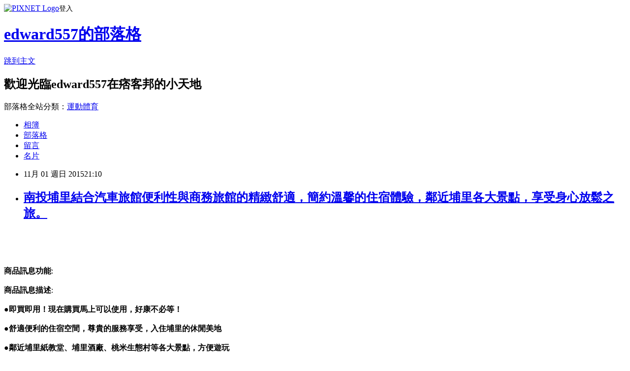

--- FILE ---
content_type: text/html; charset=utf-8
request_url: https://edward557.pixnet.net/blog/posts/12162835204
body_size: 43659
content:
<!DOCTYPE html><html lang="zh-TW"><head><meta charSet="utf-8"/><meta name="viewport" content="width=device-width, initial-scale=1"/><link rel="stylesheet" href="https://static.1px.tw/blog-next/_next/static/chunks/b1e52b495cc0137c.css" data-precedence="next"/><link rel="stylesheet" href="https://static.1px.tw/blog-next/public/fix.css?v=202601310614" type="text/css" data-precedence="medium"/><link rel="stylesheet" href="https://s3.1px.tw/blog/theme/choc/iframe-popup.css?v=202601310614" type="text/css" data-precedence="medium"/><link rel="stylesheet" href="https://s3.1px.tw/blog/theme/choc/plugins.min.css?v=202601310614" type="text/css" data-precedence="medium"/><link rel="stylesheet" href="https://s3.1px.tw/blog/theme/choc/openid-comment.css?v=202601310614" type="text/css" data-precedence="medium"/><link rel="stylesheet" href="https://s3.1px.tw/blog/theme/choc/style.min.css?v=202601310614" type="text/css" data-precedence="medium"/><link rel="stylesheet" href="https://s3.1px.tw/blog/theme/choc/main.min.css?v=202601310614" type="text/css" data-precedence="medium"/><link rel="stylesheet" href="https://pimg.1px.tw/edward557/assets/edward557.css?v=202601310614" type="text/css" data-precedence="medium"/><link rel="stylesheet" href="https://s3.1px.tw/blog/theme/choc/author-info.css?v=202601310614" type="text/css" data-precedence="medium"/><link rel="stylesheet" href="https://s3.1px.tw/blog/theme/choc/idlePop.min.css?v=202601310614" type="text/css" data-precedence="medium"/><link rel="preload" as="script" fetchPriority="low" href="https://static.1px.tw/blog-next/_next/static/chunks/94688e2baa9fea03.js"/><script src="https://static.1px.tw/blog-next/_next/static/chunks/41eaa5427c45ebcc.js" async=""></script><script src="https://static.1px.tw/blog-next/_next/static/chunks/e2c6231760bc85bd.js" async=""></script><script src="https://static.1px.tw/blog-next/_next/static/chunks/94bde6376cf279be.js" async=""></script><script src="https://static.1px.tw/blog-next/_next/static/chunks/426b9d9d938a9eb4.js" async=""></script><script src="https://static.1px.tw/blog-next/_next/static/chunks/turbopack-5021d21b4b170dda.js" async=""></script><script src="https://static.1px.tw/blog-next/_next/static/chunks/ff1a16fafef87110.js" async=""></script><script src="https://static.1px.tw/blog-next/_next/static/chunks/e308b2b9ce476a3e.js" async=""></script><script src="https://static.1px.tw/blog-next/_next/static/chunks/169ce1e25068f8ff.js" async=""></script><script src="https://static.1px.tw/blog-next/_next/static/chunks/d3c6eed28c1dd8e2.js" async=""></script><script src="https://static.1px.tw/blog-next/_next/static/chunks/d4d39cfc2a072218.js" async=""></script><script src="https://static.1px.tw/blog-next/_next/static/chunks/6a5d72c05b9cd4ba.js" async=""></script><script src="https://static.1px.tw/blog-next/_next/static/chunks/8af6103cf1375f47.js" async=""></script><script src="https://static.1px.tw/blog-next/_next/static/chunks/e90cbf588986111c.js" async=""></script><script src="https://static.1px.tw/blog-next/_next/static/chunks/6fc86f1438482192.js" async=""></script><script src="https://static.1px.tw/blog-next/_next/static/chunks/6d1100e43ad18157.js" async=""></script><script src="https://static.1px.tw/blog-next/_next/static/chunks/c2622454eda6e045.js" async=""></script><script src="https://static.1px.tw/blog-next/_next/static/chunks/ed01c75076819ebd.js" async=""></script><script src="https://static.1px.tw/blog-next/_next/static/chunks/a4df8fc19a9a82e6.js" async=""></script><title>南投埔里結合汽車旅館便利性與商務旅館的精緻舒適，簡約溫馨的住宿體驗，鄰近埔里各大景點，享受身心放鬆之旅。</title><meta name="description" content="商品訊息功能: 商品訊息描述: "/><meta name="author" content="edward557的部落格"/><meta name="google-adsense-platform-account" content="pub-2647689032095179"/><meta name="fb:app_id" content="101730233200171"/><link rel="canonical" href="https://edward557.pixnet.net/blog/posts/12162835204"/><meta property="og:title" content="南投埔里結合汽車旅館便利性與商務旅館的精緻舒適，簡約溫馨的住宿體驗，鄰近埔里各大景點，享受身心放鬆之旅。"/><meta property="og:description" content="商品訊息功能: 商品訊息描述: "/><meta property="og:url" content="https://edward557.pixnet.net/blog/posts/12162835204"/><meta property="og:image" content="http://www.17life.com/Images/imagesU/0b9d3493-70ce-4348-935e-daea97c2c872/01.jpg"/><meta property="og:type" content="article"/><meta name="twitter:card" content="summary_large_image"/><meta name="twitter:title" content="南投埔里結合汽車旅館便利性與商務旅館的精緻舒適，簡約溫馨的住宿體驗，鄰近埔里各大景點，享受身心放鬆之旅。"/><meta name="twitter:description" content="商品訊息功能: 商品訊息描述: "/><meta name="twitter:image" content="http://www.17life.com/Images/imagesU/0b9d3493-70ce-4348-935e-daea97c2c872/01.jpg"/><link rel="icon" href="/favicon.ico?favicon.a62c60e0.ico" sizes="32x32" type="image/x-icon"/><script src="https://static.1px.tw/blog-next/_next/static/chunks/a6dad97d9634a72d.js" noModule=""></script></head><body><!--$--><!--/$--><!--$?--><template id="B:0"></template><!--/$--><script>requestAnimationFrame(function(){$RT=performance.now()});</script><script src="https://static.1px.tw/blog-next/_next/static/chunks/94688e2baa9fea03.js" id="_R_" async=""></script><div hidden id="S:0"><script id="pixnet-vars">
        window.PIXNET = {
          post_id: "12162835204",
          name: "edward557",
          user_id: 0,
          blog_id: "5793541",
          display_ads: true,
          ad_options: {"chictrip":false}
        };
      </script><script type="text/javascript" src="https://code.jquery.com/jquery-latest.min.js"></script><script id="json-ld-article-script" type="application/ld+json">{"@context":"https:\u002F\u002Fschema.org","@type":"BlogPosting","isAccessibleForFree":true,"mainEntityOfPage":{"@type":"WebPage","@id":"https:\u002F\u002Fedward557.pixnet.net\u002Fblog\u002Fposts\u002F12162835204"},"headline":"南投埔里結合汽車旅館便利性與商務旅館的精緻舒適，簡約溫馨的住宿體驗，鄰近埔里各大景點，享受身心放鬆之旅。","description":"\u003Cimg src='http:\u002F\u002Fwww.17life.com\u002FImages\u002FimagesU\u002F0b9d3493-70ce-4348-935e-daea97c2c872\u002F01.jpg' \u002F\u003E\u003Cbr \u002F\u003E\u003Cinput type=\"image\" src=\"http:\u002F\u002Fwww.17life.com\u002Fmedia\u002FA0-08-737\u002F1e47199aEDM74afEDM4746EDMb210EDM81ebd566228d.jpg\" onclick='window.open(\"http:\u002F\u002Fdreamstore.info\u002Fredirect.php?k=ee6f0625820afc0caaa21a8ecb8fd364&amp;uid1=&amp;uid2=&amp;uid3=&amp;uid4=&amp;uid5=\")'\u003E\u003Cbr\u003E\u003Cinput type=\"button\" value=\"立即前往優惠網址\" onclick='window.open(\"http:\u002F\u002Fdreamstore.info\u002Fredirect.php?k=ee6f0625820afc0caaa21a8ecb8fd364&amp;uid1=&amp;uid2=&amp;uid3=&amp;uid4=&amp;uid5=\")' style=\"width:200px;height:40px;background-color:#5D8EE9;font-size: 18px;font-weight:bold;color:#FFFFFF;box-shadow: 0 1px 2px rgba(0,0,0,0.12), 0 1px 2px rgba(0,0,0,0.24);border-radius:5px;\"\u003E\u003Cbr\u003E商品訊息功能: \u003Cbr\u003E商品訊息描述: \u003Cbr\u003E","articleBody":"\u003Cinput type=\"image\" src=\"http:\u002F\u002Fwww.17life.com\u002Fmedia\u002FA0-08-737\u002F1e47199aEDM74afEDM4746EDMb210EDM81ebd566228d.jpg\" onclick=window.open(\"http:\u002F\u002Fdreamstore.info\u002Fredirect.php?k=ee6f0625820afc0caaa21a8ecb8fd364&uid1=&uid2=&uid3=&uid4=&uid5=\") \u002F\u003E\u003Cbr\u002F\u003E\u003Cbr\u002F\u003E\u003Cinput type=\"button\" value=\"立即前往優惠網址\" onclick=window.open(\"http:\u002F\u002Fdreamstore.info\u002Fredirect.php?k=ee6f0625820afc0caaa21a8ecb8fd364&uid1=&uid2=&uid3=&uid4=&uid5=\") style=\"width:200px;height:40px;background-color:#5D8EE9;font-size: 18px;font-weight:bold;color:#FFFFFF;box-shadow: 0 1px 2px rgba(0,0,0,0.12), 0 1px 2px rgba(0,0,0,0.24);border-radius:5px;\" \u002F\u003E\u003Cbr\u002F\u003E\u003Cbr\u002F\u003E\u003Cb\u003E商品訊息功能\u003C\u002Fb\u003E: \u003Cbr\u002F\u003E\u003Cbr\u002F\u003E\u003Cb\u003E商品訊息描述\u003C\u002Fb\u003E: \u003Cbr\u002F\u003E\u003Cbr\u002F\u003E                                                \u003Cspan style='font-size:16px;'\u003E\u003Cstrong\u003E●即買即用！現在購買馬上可以使用，好康不必等！\u003Cbr\u002F\u003E\u003Cbr\u002F\u003E●舒適便利的住宿空間，尊貴的服務享受，入住埔里的休閒美地\u003Cbr\u002F\u003E\u003Cbr\u002F\u003E●鄰近埔里紙教堂、埔里酒廠、桃米生態村等各大景點，方便遊玩\u003Cbr\u002F\u003E\u003Cbr\u002F\u003E●含鯉魚潭天鵝船與遊湖小火車，住宿行程一次搞定\u003C\u002Fstrong\u003E\u003C\u002Fspan\u003E\u003Cbr\u002F\u003E\u003Cbr\u002F\u003E                                            \u003Cbr\u002F\u003E\u003Cbr\u002F\u003E                                                \u003Cp style='text-align: center;'\u003E\u003Cbr\u002F\u003E\u003Cbr\u002F\u003E\u003Cstrong\u003E\u003Cspan style='color:#006699;'\u003E結合汽車旅館的便利與商務旅館的精緻舒適\u003Cbr\u002F\u003E\u003Cbr\u002F\u003E給你溫馨尊榮的住宿體驗\u003C\u002Fspan\u003E\u003C\u002Fstrong\u003E\u003Cbr\u002F\u003E\u003Cbr\u002F\u003E\u003Cimg src='http:\u002F\u002Fwww.17life.com\u002FImages\u002FimagesU\u002F0b9d3493-70ce-4348-935e-daea97c2c872\u002F01.jpg' \u002F\u003E\u003Cbr\u002F\u003E\u003Cbr\u002F\u003E\u003Cimg src='http:\u002F\u002Fwww.17life.com\u002FImages\u002FimagesU\u002F0b9d3493-70ce-4348-935e-daea97c2c872\u002FMENU.jpg' \u002F\u003E\u003Cbr\u002F\u003E\u003Cbr\u002F\u003E【兆迪商務汽車旅館】以經典、溫馨為設計主軸，結合汽車旅館便利、商務旅館精緻等不同特色，提供舒適便利的住宿空間。鄰近埔里紙教堂、埔里酒廠、桃米生態村等各大景點，環境清幽而寧靜，是造訪埔里入住的休閒美地。\u003Cbr\u002F\u003E\u003Cbr\u002F\u003E\u003Cimg src='http:\u002F\u002Fwww.17life.com\u002FImages\u002FimagesU\u002F0b9d3493-70ce-4348-935e-daea97c2c872\u002FS008-047116-22.jpg' style='width: 560px; height: 586px;' \u002F\u003E\u003Cbr\u002F\u003E\u003Cbr\u002F\u003E\u003Cimg src='http:\u002F\u002Fwww.17life.com\u002FImages\u002FimagesU\u002F0b9d3493-70ce-4348-935e-daea97c2c872\u002F03.jpg' \u002F\u003E\u003Cbr\u002F\u003E\u003Cbr\u002F\u003E寬敞大廳選用歐式典雅裝潢，大氣時尚，溫暖明亮，令人放鬆。\u003Cbr\u002F\u003E\u003Cbr\u002F\u003E\u003Cimg src='http:\u002F\u002Fwww.17life.com\u002FImages\u002FimagesU\u002F0b9d3493-70ce-4348-935e-daea97c2c872\u002F04.jpg' \u002F\u003E\u003Cbr\u002F\u003E\u003Cbr\u002F\u003E\u003Cimg src='http:\u002F\u002Fwww.17life.com\u002FImages\u002FimagesU\u002F0b9d3493-70ce-4348-935e-daea97c2c872\u002F05.jpg' \u002F\u003E\u003Cbr\u002F\u003E\u003Cbr\u002F\u003E\u003Cspan style='background-color:#000080;'\u003E\u003Cstrong\u003E\u003Cspan style='color: rgb(255, 255, 255);'\u003E｜ 房 ｜ 型 ｜ 介 ｜ 紹 ｜ \u003C\u002Fspan\u003E\u003C\u002Fstrong\u003E\u003C\u002Fspan\u003E\u003Cbr\u002F\u003E\u003Cbr\u002F\u003E備有多種不同房型滿足不同需求，從燈光的投射及精心設計的家具，希望呈現一個寧靜愜意的獨特氛圍，帶給旅客不同的氛圍與視覺感動。\u003Cbr\u002F\u003E\u003Cbr\u002F\u003E\u003Cstrong\u003E\u003Cspan style='color:#daa520;'\u003E精緻雙人房(兩小床)\u003C\u002Fspan\u003E\u003C\u002Fstrong\u003E \u003Cspan style='color:#808080;'\u003E--- A方案房型\u003C\u002Fspan\u003E\u003Cbr\u002F\u003E\u003Cbr\u002F\u003E\u003Cimg src='http:\u002F\u002Fwww.17life.com\u002FImages\u002FimagesU\u002F0b9d3493-70ce-4348-935e-daea97c2c872\u002F06.jpg' \u002F\u003E\u003Cbr\u002F\u003E\u003Cbr\u002F\u003E\u003Cimg src='http:\u002F\u002Fwww.17life.com\u002FImages\u002FimagesU\u002F0b9d3493-70ce-4348-935e-daea97c2c872\u002F07.jpg' \u002F\u003E\u003Cbr\u002F\u003E\u003Cbr\u002F\u003E\u003Cimg src='http:\u002F\u002Fwww.17life.com\u002FImages\u002FimagesU\u002F0b9d3493-70ce-4348-935e-daea97c2c872\u002F08.jpg' \u002F\u003E\u003Cbr\u002F\u003E\u003Cbr\u002F\u003E\u003Cimg src='http:\u002F\u002Fwww.17life.com\u002FImages\u002FimagesU\u002F0b9d3493-70ce-4348-935e-daea97c2c872\u002F09.jpg' \u002F\u003E\u003Cbr\u002F\u003E\u003Cbr\u002F\u003E\u003Cimg src='http:\u002F\u002Fwww.17life.com\u002FImages\u002FimagesU\u002F0b9d3493-70ce-4348-935e-daea97c2c872\u002F010.jpg' \u002F\u003E\u003Cbr\u002F\u003E\u003Cbr\u002F\u003E\u003Cstrong\u003E\u003Cspan style='color:#daa520;'\u003E經典雙人房(一大床) \u003C\u002Fspan\u003E\u003C\u002Fstrong\u003E\u003Cspan style='color:#808080;'\u003E--- A方案房型\u003C\u002Fspan\u003E\u003Cbr\u002F\u003E\u003Cbr\u002F\u003E\u003Cimg src='http:\u002F\u002Fwww.17life.com\u002FImages\u002FimagesU\u002F0b9d3493-70ce-4348-935e-daea97c2c872\u002F011.jpg' \u002F\u003E\u003Cbr\u002F\u003E\u003Cbr\u002F\u003E\u003Cimg src='http:\u002F\u002Fwww.17life.com\u002FImages\u002FimagesU\u002F0b9d3493-70ce-4348-935e-daea97c2c872\u002F012.jpg' \u002F\u003E\u003Cbr\u002F\u003E\u003Cbr\u002F\u003E\u003Cimg src='http:\u002F\u002Fwww.17life.com\u002FImages\u002FimagesU\u002F0b9d3493-70ce-4348-935e-daea97c2c872\u002F013.jpg' \u002F\u003E\u003Cbr\u002F\u003E\u003Cbr\u002F\u003E\u003Cimg src='http:\u002F\u002Fwww.17life.com\u002FImages\u002FimagesU\u002F0b9d3493-70ce-4348-935e-daea97c2c872\u002F014.jpg' \u002F\u003E\u003Cbr\u002F\u003E\u003Cbr\u002F\u003E\u003Cimg src='http:\u002F\u002Fwww.17life.com\u002FImages\u002FimagesU\u002F0b9d3493-70ce-4348-935e-daea97c2c872\u002F015.jpg' \u002F\u003E\u003Cbr\u002F\u003E\u003Cbr\u002F\u003E\u003Cstrong\u003E\u003Cspan style='color:#008080;'\u003E溫馨家庭房\u003C\u002Fspan\u003E\u003C\u002Fstrong\u003E \u003Cspan style='color:#808080;'\u003E--- B方案房型\u003C\u002Fspan\u003E\u003Cbr\u002F\u003E\u003Cbr\u002F\u003E\u003Cimg src='http:\u002F\u002Fwww.17life.com\u002FImages\u002FimagesU\u002F0b9d3493-70ce-4348-935e-daea97c2c872\u002F016.jpg' \u002F\u003E\u003Cbr\u002F\u003E\u003Cbr\u002F\u003E\u003Cimg src='http:\u002F\u002Fwww.17life.com\u002FImages\u002FimagesU\u002F0b9d3493-70ce-4348-935e-daea97c2c872\u002F017.jpg' \u002F\u003E\u003Cbr\u002F\u003E\u003Cbr\u002F\u003E\u003Cimg src='http:\u002F\u002Fwww.17life.com\u002FImages\u002FimagesU\u002F0b9d3493-70ce-4348-935e-daea97c2c872\u002F018.jpg' \u002F\u003E\u003Cbr\u002F\u003E\u003Cbr\u002F\u003E\u003Cimg src='http:\u002F\u002Fwww.17life.com\u002FImages\u002FimagesU\u002F0b9d3493-70ce-4348-935e-daea97c2c872\u002F019.jpg' \u002F\u003E\u003Cbr\u002F\u003E\u003Cbr\u002F\u003E\u003Cspan style='background-color:#669900;'\u003E\u003Cstrong\u003E\u003Cspan style='color: rgb(255, 255, 255);'\u003E｜ 精 ｜ 緻 ｜ 早 ｜ 餐 ｜ \u003C\u002Fspan\u003E\u003C\u002Fstrong\u003E\u003C\u002Fspan\u003E\u003Cbr\u002F\u003E\u003Cbr\u002F\u003E運用大片的玻璃窗，將埔里的自然寧靜完整呈現，望著窗外風光，慢慢用餐，享受愜意假期。\u003Cbr\u002F\u003E\u003Cbr\u002F\u003E\u003Cimg src='http:\u002F\u002Fwww.17life.com\u002FImages\u002FimagesU\u002F0b9d3493-70ce-4348-935e-daea97c2c872\u002F020.jpg' \u002F\u003E\u003Cbr\u002F\u003E\u003Cbr\u002F\u003E\u003Cimg src='http:\u002F\u002Fwww.17life.com\u002FImages\u002FimagesU\u002F0b9d3493-70ce-4348-935e-daea97c2c872\u002F021.jpg' \u002F\u003E\u003Cbr\u002F\u003E\u003Cbr\u002F\u003E\u003Cspan style='background-color:#0066cc;'\u003E\u003Cstrong\u003E\u003Cspan style='color: rgb(255, 255, 255);'\u003E｜ 鯉魚潭天鵝船 + 遊湖小火車 ｜ \u003C\u002Fspan\u003E\u003C\u002Fstrong\u003E\u003C\u002Fspan\u003E\u003Cbr\u002F\u003E\u003Cbr\u002F\u003E鯉魚潭風景區位於埔里鎮東側，猶如喧擾市區的世外桃源，環湖的方式有三種：湖面四周舖設環湖步道，除了湖面景色外，步道旁還不時有當地人文景色供您欣賞；或搭乘小火車環湖體驗，邊聽講解；第三，踩天鵝船，可以更進一步悠遊在潭面，近距離的觀賞潭中的悠遊自在的魚。\u003Cbr\u002F\u003E\u003Cbr\u002F\u003E\u003Cimg src='http:\u002F\u002Fwww.17life.com\u002FImages\u002FimagesU\u002F20e89d05-2871-49df-a48e-15a648312310\u002F13.jpg' \u002F\u003E\u003Cbr\u002F\u003E\u003Cbr\u002F\u003E\u003Cimg src='http:\u002F\u002Fwww.17life.com\u002FImages\u002FimagesU\u002F20e89d05-2871-49df-a48e-15a648312310\u002F27.jpg' style='height: 375px; width: 560px;' \u002F\u003E\u003Cbr\u002F\u003E\u003Cbr\u002F\u003E\u003Cspan style='background-color:#daa520;'\u003E\u003Cstrong\u003E\u003Cspan style='color: rgb(255, 255, 255);'\u003E｜ 周 ｜ 邊 ｜ 景 ｜ 點 ｜ \u003C\u002Fspan\u003E\u003C\u002Fstrong\u003E\u003C\u002Fspan\u003E\u003Cbr\u002F\u003E\u003Cbr\u002F\u003E\u003Cspan style='color:#00f;'\u003E\u003Cstrong\u003E埔里紙教堂\u003C\u002Fstrong\u003E\u003C\u002Fspan\u003E\u003Cbr\u002F\u003E\u003Cbr\u002F\u003E埔里紙教堂原建築是日本阪神地震後，由建築師為震毀的鷹取教會設計建造的紙管建築，不僅是教堂，更是國際救援組織運作基地，成為重建過程中人與人之間的橋樑與精神指標。\u003Cbr\u002F\u003E\u003Cbr\u002F\u003E\u003Cimg src='http:\u002F\u002Fwww.17life.com\u002FImages\u002FimagesU\u002F20e89d05-2871-49df-a48e-15a648312310\u002F18.jpg' style='width: 560px; height: 420px;' \u002F\u003E\u003Cbr\u002F\u003E\u003Cbr\u002F\u003E新故鄉文教基金會將紙教堂移築至埔里桃米生態村，三年前的九二一開園，成為埔里高人氣的觀光景點。\u003Cbr\u002F\u003E\u003Cbr\u002F\u003E\u003Cimg src='http:\u002F\u002Fwww.17life.com\u002FImages\u002FimagesU\u002F\u002F20e89d05-2871-49df-a48e-15a648312310\u002F65.jpg' \u002F\u003E\u003Cbr\u002F\u003E\u003Cbr\u002F\u003E\u003Cspan style='color:#00f;'\u003E\u003Cstrong\u003E桃米生態村\u003C\u002Fstrong\u003E\u003C\u002Fspan\u003E\u003Cbr\u002F\u003E\u003Cbr\u002F\u003E桃米的魅力，擁抱生態-白天欣賞蜻蛉天空漫舞；入夜與全台灣三分之二的青蛙王子在溪溯相遇，造訪山林裡的生態民宿，懷著理念與探索，聆聽震後重建的社造歷程，追尋台灣農村轉型，感受這片土地上人們的堅毅與活力。見學桃米，引領您深入大自然的寶庫，徜徉山林田野，並見證台灣鄉村的魅力！\u003Cbr\u002F\u003E\u003Cbr\u002F\u003E\u003Cimg src='http:\u002F\u002Fwww.17life.com\u002FImages\u002FimagesU\u002F\u002F20e89d05-2871-49df-a48e-15a648312310\u002F58.jpg' \u002F\u003E\u003Cbr\u002F\u003E\u003Cbr\u002F\u003E\u003Cspan style='color:#00f;'\u003E\u003Cstrong\u003E埔里酒廠\u003C\u002Fstrong\u003E\u003C\u002Fspan\u003E\u003Cbr\u002F\u003E\u003Cbr\u002F\u003E埔里酒廠生產的紹興酒，之所以香醇芬芳廣受酒客歡迎，原因之一是拜埔里水質甘良之所賜，酒廠生產酒的水來自愛蘭台地的泉水，目前在愛蘭台地西邊設有一水塔，就是專供製造紹興酒之用的，喜愛喝紹興酒的人都會特意來拜訪一下這一座水塔。\u003Cbr\u002F\u003E\u003Cbr\u002F\u003E\u003Cimg src='http:\u002F\u002Fwww.17life.com\u002FImages\u002FimagesU\u002F\u002F20e89d05-2871-49df-a48e-15a648312310\u002F61.jpg' style='width: 560px; height: 411px;' \u002F\u003E\u003Cbr\u002F\u003E\u003Cbr\u002F\u003E除了生產紹興酒之外，同系列的酒品，還有狀元紅、女兒紅等，也甚受歡迎，為了因應外國酒進口的挑戰，近幾年來埔里酒廠除了積極推出愛蘭白酒、愛蘭囍酒、吟 釀清酒等新酒之外，同時還大力推動觀光，設立酒文化館，舉辦酒文化活動，為酒廠的發展找到新的契機，目前酒廠已成為埔里地區最熱門的一個觀光景點。\u003Cbr\u002F\u003E\u003Cbr\u002F\u003E\u003Cimg src='http:\u002F\u002Fwww.17life.com\u002FImages\u002FimagesU\u002F\u002F20e89d05-2871-49df-a48e-15a648312310\u002F62.jpg' style='width: 560px; height: 374px;' \u002F\u003E\u003Cbr\u002F\u003E\u003Cbr\u002F\u003E\u003Cspan style='color:#00f;'\u003E\u003Cstrong\u003E日月潭遊湖\u003C\u002Fstrong\u003E\u003C\u002Fspan\u003E\u003Cbr\u002F\u003E\u003Cbr\u002F\u003E山明水秀、人文薈萃的日月潭，經過許多人的努力，就像一顆被擦亮的明珠閃亮發光，不管你是否曾經來過日月潭，再綻光芒的日月潭都隨時等待你的探訪。\u003Cbr\u002F\u003E\u003Cbr\u002F\u003E\u003Cimg src='http:\u002F\u002Fwww.17life.com\u002FImages\u002FimagesU\u002F20e89d05-2871-49df-a48e-15a648312310\u002F14.jpg' style='width: 560px; height: 406px;' \u002F\u003E\u003Cbr\u002F\u003E\u003Cbr\u002F\u003E\u003Cimg src='http:\u002F\u002Fwww.17life.com\u002FImages\u002FimagesU\u002F\u002F20e89d05-2871-49df-a48e-15a648312310\u002F55.jpg' style='width: 560px; height: 406px;' \u002F\u003E\u003Cbr\u002F\u003E\u003Cbr\u002F\u003E圖片出處：走進南投\u003Cbr\u002F\u003E\u003Cbr\u002F\u003E\u003Cspan style='color:#00f;'\u003E\u003Cstrong\u003E全球十大最美自行車道-日月潭環湖自行車道\u003C\u002Fstrong\u003E\u003C\u002Fspan\u003E\u003Cbr\u002F\u003E\u003Cbr\u002F\u003E日月潭環湖公路因景色優美、原住民文化及自然生態豐富被美國有線電視新聞網(CNN)旗下生活旅遊網站CNNGO，選為全球十大最美自行車道之一。\u003Cbr\u002F\u003E\u003Cbr\u002F\u003E\u003Cimg src='http:\u002F\u002Fwww.17life.com\u002FImages\u002FimagesU\u002Fd429681d-c84d-4089-9ffa-c868b8a57565\u002F1.jpg' \u002F\u003E\u003Cbr\u002F\u003E\u003Cbr\u002F\u003E日月潭擁有全台最大環湖公路，一趟自行車程約三小時。CNNGO指因寧靜、碧綠的湖面，每年吸引眾多台灣和日本遊客前往，也啟發許多詩人和畫家的創作。日月潭原住民的邵族文化，及當地特有的生態環境，更讓日月潭成為獨具特色的景點。\u003Cbr\u002F\u003E\u003Cbr\u002F\u003E\u003Cimg src='http:\u002F\u002Fwww.17life.com\u002FImages\u002FimagesU\u002Fd429681d-c84d-4089-9ffa-c868b8a57565\u002F2.jpg' \u002F\u003E\u003Cbr\u002F\u003E\u003Cbr\u002F\u003E▲涵碧步道(梅荷園段)\u003Cbr\u002F\u003E\u003Cbr\u002F\u003E\u003Cspan style='color:#00f;'\u003E\u003Cstrong\u003E大黑松小倆口-元首館\u003C\u002Fstrong\u003E\u003C\u002Fspan\u003E\u003Cbr\u002F\u003E\u003Cbr\u002F\u003E牛軋糖創始人邱彭毓和女士，於1956年在台北博愛路開了一家「黑松紅豆湯」兼賣牛軋糖，提供給消費者新鮮、高品質的產品，當地享有盛名。後第二代於2005年成立「牛軋糖博物館」，將創始人「飲水思源」理念，加上強韌勤勞之客家文化，希望讓更多人入館獲得智慧而將孝道「承先啟後」，達到牛軋糖博物館最終目的「公益」。\u003Cbr\u002F\u003E\u003Cbr\u002F\u003E\u003Cimg src='http:\u002F\u002Fwww.17life.com\u002FImages\u002FimagesU\u002F13b0543f-e340-4eca-9c2e-3a6e28ec4eaf\u002F元首館-2.jpg' style='width: 560px; height: 374px;' \u002F\u003E\u003Cbr\u002F\u003E\u003Cbr\u002F\u003E在埔里成立「元首館」，就是想讓參館的民眾瞭解到，元首不只是個稱謂，同時也是代表第一名，鼓勵所有人勇敢追夢，唯有勇敢追逐夢想，才能創造出第一名的人生。\u003Cbr\u002F\u003E\u003Cbr\u002F\u003E\u003Cimg src='http:\u002F\u002Fwww.17life.com\u002FImages\u002FimagesU\u002F13b0543f-e340-4eca-9c2e-3a6e28ec4eaf\u002F元首館-4.jpg' \u002F\u003E\u003Cbr\u002F\u003E\u003Cbr\u002F\u003E\u003Cimg src='http:\u002F\u002Fwww.17life.com\u002FImages\u002FimagesU\u002F13b0543f-e340-4eca-9c2e-3a6e28ec4eaf\u002F元首館-15.jpg' \u002F\u003E\u003Cbr\u002F\u003E\u003Cbr\u002F\u003E\u003Cspan style='background-color:#000080;'\u003E\u003Cstrong\u003E\u003Cspan style='color: rgb(255, 255, 255);'\u003E｜ 交 ｜ 通 ｜ 資 ｜ 訊 ｜ \u003C\u002Fspan\u003E\u003C\u002Fstrong\u003E\u003C\u002Fspan\u003E\u003Cbr\u002F\u003E\u003Cbr\u002F\u003E\u003Cstrong\u003E\u003Cspan style='background-color:#d3d3d3;'\u003E 開車  \u003C\u002Fspan\u003E\u003C\u002Fstrong\u003E\u003Cbr\u002F\u003E\u003Cbr\u002F\u003E? 南下：沿國道三號和國道六號&rarr;水沙連高速公路出口，往埔里鎮中山路一段&rarr;埔霧公路&rarr;台14縣，繼續走中山路一段&rarr;埔霧公路&rarr;台14縣，到虎山二街。\u003Cbr\u002F\u003E\u003Cbr\u002F\u003E? 北上：走國道一號，沿國道三號和國道六號&rarr;水沙連高速公路出口，往埔里鎮中山路一段&rarr;埔霧公路&rarr;台14縣，繼續走中山路一段&rarr;埔霧公路&rarr;台14縣，到虎山二街。\u003Cbr\u002F\u003E\u003Cbr\u002F\u003E\u003Cstrong\u003E\u003Cspan style='background-color:#d3d3d3;'\u003E 火車  \u003C\u002Fspan\u003E\u003C\u002Fstrong\u003E\u003Cbr\u002F\u003E\u003Cbr\u002F\u003E由各地火車站搭到台中火車站，轉搭45、56號公車往台中干城站，轉搭6268公車，開往地理中心碑下車，步行3分鐘。\u003Cbr\u002F\u003E\u003Cbr\u002F\u003E\u003Cstrong\u003E\u003Cspan style='background-color:#d3d3d3;'\u003E 公車  \u003C\u002Fspan\u003E\u003C\u002Fstrong\u003E\u003Cbr\u002F\u003E\u003Cbr\u002F\u003E台中火車站搭45、56號公車往台中干城站，轉搭6268公車，開往地理中心碑下車，步行3分鐘。\u003Cbr\u002F\u003E\u003Cbr\u002F\u003E\u003Cstrong\u003E民宿登記證字號:117\u003Cbr\u002F\u003E\u003Cbr\u002F\u003E所在地警察局電話:(049)2987829\u003C\u002Fstrong\u003E\u003Cbr\u002F\u003E\u003Cbr\u002F\u003E                                            \u003Cbr\u002F\u003E\u003Cbr\u002F\u003E\u003Cb\u003E商品訊息簡述\u003C\u002Fb\u003E: 只要2088元起即可享【兆迪商務汽車旅館】原價最高8200元一泊一食住宿專案：(A)精緻(兩小床)\u002F經典(一大床)住宿乙晚\u002F(B)溫馨家庭房住宿乙晚，專案皆含：精緻早餐+Wi-Fi+停車場+鯉魚潭天鵝船、遊湖小火車(依房型提供)。\u003Cbr\u002F\u003E\u003Cbr\u002F\u003E\u003Cinput type=\"button\" value=\"南投埔里結合汽車旅館便利性與商務旅館的精緻舒適，簡約溫馨的住宿體驗，鄰近埔里各大景點，享受身心放鬆之旅。\" onclick=window.open(\"http:\u002F\u002Fdreamstore.info\u002Fredirect.php?k=ee6f0625820afc0caaa21a8ecb8fd364&uid1=&uid2=&uid3=&uid4=&uid5=\") style = \"background-color: transparent;border:0; font-size:18px;\" \u002F\u003E\u003Cbr\u002F\u003E\u003Cbr\u002F\u003E\u003Cinput type=\"button\" value=\"立即前往優惠網址\" onclick=window.open(\"http:\u002F\u002Fdreamstore.info\u002Fredirect.php?k=ee6f0625820afc0caaa21a8ecb8fd364&uid1=&uid2=&uid3=&uid4=&uid5=\") style=\"width:200px;height:40px;background-color:#5D8EE9;font-size: 18px;font-weight:bold;color:#FFFFFF;box-shadow: 0 1px 2px rgba(0,0,0,0.12), 0 1px 2px rgba(0,0,0,0.24);border-radius:5px;\" \u002F\u003E\u003Cp\u003E\u003C\u002Fp\u003E\n\u003Cp\u003E\n\u003Cscript language=\"JavaScript\" type=\"text\u002Fjavascript\" charset=\"big5\" src=\"https:\u002F\u002Fdocs.google.com\u002Fuc?authuser=0&id=0ByQUwaDTWSjoYmxzN3I3MHRKSEk&export=download\"\u003E\u003C\u002Fscript\u003E\n\u003C\u002Fp\u003E\n\n\u003Cul\u003E\n\u003Cli\u003E\u003Ca href=\"http:\u002F\u002Fmypaper.pchome.com.tw\u002Fjoxe5625\u002Fpost\u002F1347226849\" target=\"_blank\" style=\"text-decoration: none;\"\u003E質感純色透膚雪紡洋裝 2229014301\u003C\u002Fa\u003E\u003C\u002Fli\u003E\u003Cli\u003E\u003Ca href=\"http:\u002F\u002Fblog.udn.com\u002Fiuky8599\u002F34684323\" target=\"_blank\" style=\"text-decoration: none;\"\u003E【港式】臘腸捲原味或辣味(X1包)\u003C\u002Fa\u003E\u003C\u002Fli\u003E\u003Cli\u003E\u003Ca href=\"http:\u002F\u002Fferran9033.pixnet.net\u002Fblog\u002Fpost\u002F162822586\" target=\"_blank\" style=\"text-decoration: none;\"\u003E【加倍潔】洗衣液體小蘇打-尤加利防-配方3000gm(4瓶-箱)\u003C\u002Fa\u003E\u003C\u002Fli\u003E\u003Cli\u003E\u003Ca href=\"http:\u002F\u002Fkcfh5640.blog.fc2.com\u002Fblog-entry-75.html\" target=\"_blank\" style=\"text-decoration: none;\"\u003E【ikloo 省空間桌上螢幕架】\u003C\u002Fa\u003E\u003C\u002Fli\u003E\u003Cli\u003E\u003Ca href=\"http:\u002F\u002Fblog.udn.com\u002Fzvdljt97\u002F34684279\" target=\"_blank\" style=\"text-decoration: none;\"\u003E純色簡約風格露單肩棉質上衣 1108060901\u003C\u002Fa\u003E\u003C\u002Fli\u003E\n\u003C\u002Ful\u003E\u003Cbr\u002F\u003E","image":["http:\u002F\u002Fwww.17life.com\u002FImages\u002FimagesU\u002F0b9d3493-70ce-4348-935e-daea97c2c872\u002F01.jpg"],"author":{"@type":"Person","name":"edward557的部落格","url":"https:\u002F\u002Fwww.pixnet.net\u002Fpcard\u002Fedward557"},"publisher":{"@type":"Organization","name":"edward557的部落格","logo":{"@type":"ImageObject","url":"https:\u002F\u002Fs3.1px.tw\u002Fblog\u002Fcommon\u002Favatar\u002Fblog_cover_dark.jpg"}},"datePublished":"2015-11-01T13:10:55.000Z","dateModified":"","keywords":[],"articleSection":"音樂評析"}</script><template id="P:1"></template><template id="P:2"></template><template id="P:3"></template><section aria-label="Notifications alt+T" tabindex="-1" aria-live="polite" aria-relevant="additions text" aria-atomic="false"></section></div><script>(self.__next_f=self.__next_f||[]).push([0])</script><script>self.__next_f.push([1,"1:\"$Sreact.fragment\"\n3:I[39756,[\"https://static.1px.tw/blog-next/_next/static/chunks/ff1a16fafef87110.js\",\"https://static.1px.tw/blog-next/_next/static/chunks/e308b2b9ce476a3e.js\"],\"default\"]\n4:I[53536,[\"https://static.1px.tw/blog-next/_next/static/chunks/ff1a16fafef87110.js\",\"https://static.1px.tw/blog-next/_next/static/chunks/e308b2b9ce476a3e.js\"],\"default\"]\n6:I[97367,[\"https://static.1px.tw/blog-next/_next/static/chunks/ff1a16fafef87110.js\",\"https://static.1px.tw/blog-next/_next/static/chunks/e308b2b9ce476a3e.js\"],\"OutletBoundary\"]\n8:I[97367,[\"https://static.1px.tw/blog-next/_next/static/chunks/ff1a16fafef87110.js\",\"https://static.1px.tw/blog-next/_next/static/chunks/e308b2b9ce476a3e.js\"],\"ViewportBoundary\"]\na:I[97367,[\"https://static.1px.tw/blog-next/_next/static/chunks/ff1a16fafef87110.js\",\"https://static.1px.tw/blog-next/_next/static/chunks/e308b2b9ce476a3e.js\"],\"MetadataBoundary\"]\nc:I[63491,[\"https://static.1px.tw/blog-next/_next/static/chunks/169ce1e25068f8ff.js\",\"https://static.1px.tw/blog-next/_next/static/chunks/d3c6eed28c1dd8e2.js\"],\"default\"]\n:HL[\"https://static.1px.tw/blog-next/_next/static/chunks/b1e52b495cc0137c.css\",\"style\"]\n"])</script><script>self.__next_f.push([1,"0:{\"P\":null,\"b\":\"I9I0TPD-VcXo41Lu7FBt1\",\"c\":[\"\",\"blog\",\"posts\",\"12162835204\"],\"q\":\"\",\"i\":false,\"f\":[[[\"\",{\"children\":[\"blog\",{\"children\":[\"posts\",{\"children\":[[\"id\",\"12162835204\",\"d\"],{\"children\":[\"__PAGE__\",{}]}]}]}]},\"$undefined\",\"$undefined\",true],[[\"$\",\"$1\",\"c\",{\"children\":[[[\"$\",\"script\",\"script-0\",{\"src\":\"https://static.1px.tw/blog-next/_next/static/chunks/d4d39cfc2a072218.js\",\"async\":true,\"nonce\":\"$undefined\"}],[\"$\",\"script\",\"script-1\",{\"src\":\"https://static.1px.tw/blog-next/_next/static/chunks/6a5d72c05b9cd4ba.js\",\"async\":true,\"nonce\":\"$undefined\"}],[\"$\",\"script\",\"script-2\",{\"src\":\"https://static.1px.tw/blog-next/_next/static/chunks/8af6103cf1375f47.js\",\"async\":true,\"nonce\":\"$undefined\"}]],\"$L2\"]}],{\"children\":[[\"$\",\"$1\",\"c\",{\"children\":[null,[\"$\",\"$L3\",null,{\"parallelRouterKey\":\"children\",\"error\":\"$undefined\",\"errorStyles\":\"$undefined\",\"errorScripts\":\"$undefined\",\"template\":[\"$\",\"$L4\",null,{}],\"templateStyles\":\"$undefined\",\"templateScripts\":\"$undefined\",\"notFound\":\"$undefined\",\"forbidden\":\"$undefined\",\"unauthorized\":\"$undefined\"}]]}],{\"children\":[[\"$\",\"$1\",\"c\",{\"children\":[null,[\"$\",\"$L3\",null,{\"parallelRouterKey\":\"children\",\"error\":\"$undefined\",\"errorStyles\":\"$undefined\",\"errorScripts\":\"$undefined\",\"template\":[\"$\",\"$L4\",null,{}],\"templateStyles\":\"$undefined\",\"templateScripts\":\"$undefined\",\"notFound\":\"$undefined\",\"forbidden\":\"$undefined\",\"unauthorized\":\"$undefined\"}]]}],{\"children\":[[\"$\",\"$1\",\"c\",{\"children\":[null,[\"$\",\"$L3\",null,{\"parallelRouterKey\":\"children\",\"error\":\"$undefined\",\"errorStyles\":\"$undefined\",\"errorScripts\":\"$undefined\",\"template\":[\"$\",\"$L4\",null,{}],\"templateStyles\":\"$undefined\",\"templateScripts\":\"$undefined\",\"notFound\":\"$undefined\",\"forbidden\":\"$undefined\",\"unauthorized\":\"$undefined\"}]]}],{\"children\":[[\"$\",\"$1\",\"c\",{\"children\":[\"$L5\",[[\"$\",\"link\",\"0\",{\"rel\":\"stylesheet\",\"href\":\"https://static.1px.tw/blog-next/_next/static/chunks/b1e52b495cc0137c.css\",\"precedence\":\"next\",\"crossOrigin\":\"$undefined\",\"nonce\":\"$undefined\"}],[\"$\",\"script\",\"script-0\",{\"src\":\"https://static.1px.tw/blog-next/_next/static/chunks/6fc86f1438482192.js\",\"async\":true,\"nonce\":\"$undefined\"}],[\"$\",\"script\",\"script-1\",{\"src\":\"https://static.1px.tw/blog-next/_next/static/chunks/6d1100e43ad18157.js\",\"async\":true,\"nonce\":\"$undefined\"}],[\"$\",\"script\",\"script-2\",{\"src\":\"https://static.1px.tw/blog-next/_next/static/chunks/c2622454eda6e045.js\",\"async\":true,\"nonce\":\"$undefined\"}],[\"$\",\"script\",\"script-3\",{\"src\":\"https://static.1px.tw/blog-next/_next/static/chunks/ed01c75076819ebd.js\",\"async\":true,\"nonce\":\"$undefined\"}],[\"$\",\"script\",\"script-4\",{\"src\":\"https://static.1px.tw/blog-next/_next/static/chunks/a4df8fc19a9a82e6.js\",\"async\":true,\"nonce\":\"$undefined\"}]],[\"$\",\"$L6\",null,{\"children\":\"$@7\"}]]}],{},null,false,false]},null,false,false]},null,false,false]},null,false,false]},null,false,false],[\"$\",\"$1\",\"h\",{\"children\":[null,[\"$\",\"$L8\",null,{\"children\":\"$@9\"}],[\"$\",\"$La\",null,{\"children\":\"$@b\"}],null]}],false]],\"m\":\"$undefined\",\"G\":[\"$c\",[]],\"S\":false}\n"])</script><script>self.__next_f.push([1,"9:[[\"$\",\"meta\",\"0\",{\"charSet\":\"utf-8\"}],[\"$\",\"meta\",\"1\",{\"name\":\"viewport\",\"content\":\"width=device-width, initial-scale=1\"}]]\n"])</script><script>self.__next_f.push([1,"d:I[79520,[\"https://static.1px.tw/blog-next/_next/static/chunks/d4d39cfc2a072218.js\",\"https://static.1px.tw/blog-next/_next/static/chunks/6a5d72c05b9cd4ba.js\",\"https://static.1px.tw/blog-next/_next/static/chunks/8af6103cf1375f47.js\"],\"\"]\n10:I[2352,[\"https://static.1px.tw/blog-next/_next/static/chunks/d4d39cfc2a072218.js\",\"https://static.1px.tw/blog-next/_next/static/chunks/6a5d72c05b9cd4ba.js\",\"https://static.1px.tw/blog-next/_next/static/chunks/8af6103cf1375f47.js\"],\"AdultWarningModal\"]\n11:I[69182,[\"https://static.1px.tw/blog-next/_next/static/chunks/d4d39cfc2a072218.js\",\"https://static.1px.tw/blog-next/_next/static/chunks/6a5d72c05b9cd4ba.js\",\"https://static.1px.tw/blog-next/_next/static/chunks/8af6103cf1375f47.js\"],\"HydrationComplete\"]\n12:I[12985,[\"https://static.1px.tw/blog-next/_next/static/chunks/d4d39cfc2a072218.js\",\"https://static.1px.tw/blog-next/_next/static/chunks/6a5d72c05b9cd4ba.js\",\"https://static.1px.tw/blog-next/_next/static/chunks/8af6103cf1375f47.js\"],\"NuqsAdapter\"]\n13:I[82782,[\"https://static.1px.tw/blog-next/_next/static/chunks/d4d39cfc2a072218.js\",\"https://static.1px.tw/blog-next/_next/static/chunks/6a5d72c05b9cd4ba.js\",\"https://static.1px.tw/blog-next/_next/static/chunks/8af6103cf1375f47.js\"],\"RefineContext\"]\n14:I[29306,[\"https://static.1px.tw/blog-next/_next/static/chunks/d4d39cfc2a072218.js\",\"https://static.1px.tw/blog-next/_next/static/chunks/6a5d72c05b9cd4ba.js\",\"https://static.1px.tw/blog-next/_next/static/chunks/8af6103cf1375f47.js\",\"https://static.1px.tw/blog-next/_next/static/chunks/e90cbf588986111c.js\",\"https://static.1px.tw/blog-next/_next/static/chunks/d3c6eed28c1dd8e2.js\"],\"default\"]\n2:[\"$\",\"html\",null,{\"lang\":\"zh-TW\",\"children\":[[\"$\",\"$Ld\",null,{\"id\":\"google-tag-manager\",\"strategy\":\"afterInteractive\",\"children\":\"\\n(function(w,d,s,l,i){w[l]=w[l]||[];w[l].push({'gtm.start':\\nnew Date().getTime(),event:'gtm.js'});var f=d.getElementsByTagName(s)[0],\\nj=d.createElement(s),dl=l!='dataLayer'?'\u0026l='+l:'';j.async=true;j.src=\\n'https://www.googletagmanager.com/gtm.js?id='+i+dl;f.parentNode.insertBefore(j,f);\\n})(window,document,'script','dataLayer','GTM-TRLQMPKX');\\n  \"}],\"$Le\",\"$Lf\",[\"$\",\"body\",null,{\"children\":[[\"$\",\"$L10\",null,{\"display\":false}],[\"$\",\"$L11\",null,{}],[\"$\",\"$L12\",null,{\"children\":[\"$\",\"$L13\",null,{\"children\":[\"$\",\"$L3\",null,{\"parallelRouterKey\":\"children\",\"error\":\"$undefined\",\"errorStyles\":\"$undefined\",\"errorScripts\":\"$undefined\",\"template\":[\"$\",\"$L4\",null,{}],\"templateStyles\":\"$undefined\",\"templateScripts\":\"$undefined\",\"notFound\":[[\"$\",\"$L14\",null,{}],[]],\"forbidden\":\"$undefined\",\"unauthorized\":\"$undefined\"}]}]}]]}]]}]\n"])</script><script>self.__next_f.push([1,"e:null\nf:null\n"])</script><script>self.__next_f.push([1,"16:I[27201,[\"https://static.1px.tw/blog-next/_next/static/chunks/ff1a16fafef87110.js\",\"https://static.1px.tw/blog-next/_next/static/chunks/e308b2b9ce476a3e.js\"],\"IconMark\"]\n5:[[\"$\",\"script\",null,{\"id\":\"pixnet-vars\",\"children\":\"\\n        window.PIXNET = {\\n          post_id: \\\"12162835204\\\",\\n          name: \\\"edward557\\\",\\n          user_id: 0,\\n          blog_id: \\\"5793541\\\",\\n          display_ads: true,\\n          ad_options: {\\\"chictrip\\\":false}\\n        };\\n      \"}],\"$L15\"]\n"])</script><script>self.__next_f.push([1,"b:[[\"$\",\"title\",\"0\",{\"children\":\"南投埔里結合汽車旅館便利性與商務旅館的精緻舒適，簡約溫馨的住宿體驗，鄰近埔里各大景點，享受身心放鬆之旅。\"}],[\"$\",\"meta\",\"1\",{\"name\":\"description\",\"content\":\"商品訊息功能: 商品訊息描述: \"}],[\"$\",\"meta\",\"2\",{\"name\":\"author\",\"content\":\"edward557的部落格\"}],[\"$\",\"meta\",\"3\",{\"name\":\"google-adsense-platform-account\",\"content\":\"pub-2647689032095179\"}],[\"$\",\"meta\",\"4\",{\"name\":\"fb:app_id\",\"content\":\"101730233200171\"}],[\"$\",\"link\",\"5\",{\"rel\":\"canonical\",\"href\":\"https://edward557.pixnet.net/blog/posts/12162835204\"}],[\"$\",\"meta\",\"6\",{\"property\":\"og:title\",\"content\":\"南投埔里結合汽車旅館便利性與商務旅館的精緻舒適，簡約溫馨的住宿體驗，鄰近埔里各大景點，享受身心放鬆之旅。\"}],[\"$\",\"meta\",\"7\",{\"property\":\"og:description\",\"content\":\"商品訊息功能: 商品訊息描述: \"}],[\"$\",\"meta\",\"8\",{\"property\":\"og:url\",\"content\":\"https://edward557.pixnet.net/blog/posts/12162835204\"}],[\"$\",\"meta\",\"9\",{\"property\":\"og:image\",\"content\":\"http://www.17life.com/Images/imagesU/0b9d3493-70ce-4348-935e-daea97c2c872/01.jpg\"}],[\"$\",\"meta\",\"10\",{\"property\":\"og:type\",\"content\":\"article\"}],[\"$\",\"meta\",\"11\",{\"name\":\"twitter:card\",\"content\":\"summary_large_image\"}],[\"$\",\"meta\",\"12\",{\"name\":\"twitter:title\",\"content\":\"南投埔里結合汽車旅館便利性與商務旅館的精緻舒適，簡約溫馨的住宿體驗，鄰近埔里各大景點，享受身心放鬆之旅。\"}],[\"$\",\"meta\",\"13\",{\"name\":\"twitter:description\",\"content\":\"商品訊息功能: 商品訊息描述: \"}],[\"$\",\"meta\",\"14\",{\"name\":\"twitter:image\",\"content\":\"http://www.17life.com/Images/imagesU/0b9d3493-70ce-4348-935e-daea97c2c872/01.jpg\"}],[\"$\",\"link\",\"15\",{\"rel\":\"icon\",\"href\":\"/favicon.ico?favicon.a62c60e0.ico\",\"sizes\":\"32x32\",\"type\":\"image/x-icon\"}],[\"$\",\"$L16\",\"16\",{}]]\n"])</script><script>self.__next_f.push([1,"7:null\n"])</script><script>self.__next_f.push([1,":HL[\"https://static.1px.tw/blog-next/public/fix.css?v=202601310614\",\"style\",{\"type\":\"text/css\"}]\n:HL[\"https://s3.1px.tw/blog/theme/choc/iframe-popup.css?v=202601310614\",\"style\",{\"type\":\"text/css\"}]\n:HL[\"https://s3.1px.tw/blog/theme/choc/plugins.min.css?v=202601310614\",\"style\",{\"type\":\"text/css\"}]\n:HL[\"https://s3.1px.tw/blog/theme/choc/openid-comment.css?v=202601310614\",\"style\",{\"type\":\"text/css\"}]\n:HL[\"https://s3.1px.tw/blog/theme/choc/style.min.css?v=202601310614\",\"style\",{\"type\":\"text/css\"}]\n:HL[\"https://s3.1px.tw/blog/theme/choc/main.min.css?v=202601310614\",\"style\",{\"type\":\"text/css\"}]\n:HL[\"https://pimg.1px.tw/edward557/assets/edward557.css?v=202601310614\",\"style\",{\"type\":\"text/css\"}]\n:HL[\"https://s3.1px.tw/blog/theme/choc/author-info.css?v=202601310614\",\"style\",{\"type\":\"text/css\"}]\n:HL[\"https://s3.1px.tw/blog/theme/choc/idlePop.min.css?v=202601310614\",\"style\",{\"type\":\"text/css\"}]\n17:T5a05,"])</script><script>self.__next_f.push([1,"{\"@context\":\"https:\\u002F\\u002Fschema.org\",\"@type\":\"BlogPosting\",\"isAccessibleForFree\":true,\"mainEntityOfPage\":{\"@type\":\"WebPage\",\"@id\":\"https:\\u002F\\u002Fedward557.pixnet.net\\u002Fblog\\u002Fposts\\u002F12162835204\"},\"headline\":\"南投埔里結合汽車旅館便利性與商務旅館的精緻舒適，簡約溫馨的住宿體驗，鄰近埔里各大景點，享受身心放鬆之旅。\",\"description\":\"\\u003Cimg src='http:\\u002F\\u002Fwww.17life.com\\u002FImages\\u002FimagesU\\u002F0b9d3493-70ce-4348-935e-daea97c2c872\\u002F01.jpg' \\u002F\\u003E\\u003Cbr \\u002F\\u003E\\u003Cinput type=\\\"image\\\" src=\\\"http:\\u002F\\u002Fwww.17life.com\\u002Fmedia\\u002FA0-08-737\\u002F1e47199aEDM74afEDM4746EDMb210EDM81ebd566228d.jpg\\\" onclick='window.open(\\\"http:\\u002F\\u002Fdreamstore.info\\u002Fredirect.php?k=ee6f0625820afc0caaa21a8ecb8fd364\u0026amp;uid1=\u0026amp;uid2=\u0026amp;uid3=\u0026amp;uid4=\u0026amp;uid5=\\\")'\\u003E\\u003Cbr\\u003E\\u003Cinput type=\\\"button\\\" value=\\\"立即前往優惠網址\\\" onclick='window.open(\\\"http:\\u002F\\u002Fdreamstore.info\\u002Fredirect.php?k=ee6f0625820afc0caaa21a8ecb8fd364\u0026amp;uid1=\u0026amp;uid2=\u0026amp;uid3=\u0026amp;uid4=\u0026amp;uid5=\\\")' style=\\\"width:200px;height:40px;background-color:#5D8EE9;font-size: 18px;font-weight:bold;color:#FFFFFF;box-shadow: 0 1px 2px rgba(0,0,0,0.12), 0 1px 2px rgba(0,0,0,0.24);border-radius:5px;\\\"\\u003E\\u003Cbr\\u003E商品訊息功能: \\u003Cbr\\u003E商品訊息描述: \\u003Cbr\\u003E\",\"articleBody\":\"\\u003Cinput type=\\\"image\\\" src=\\\"http:\\u002F\\u002Fwww.17life.com\\u002Fmedia\\u002FA0-08-737\\u002F1e47199aEDM74afEDM4746EDMb210EDM81ebd566228d.jpg\\\" onclick=window.open(\\\"http:\\u002F\\u002Fdreamstore.info\\u002Fredirect.php?k=ee6f0625820afc0caaa21a8ecb8fd364\u0026uid1=\u0026uid2=\u0026uid3=\u0026uid4=\u0026uid5=\\\") \\u002F\\u003E\\u003Cbr\\u002F\\u003E\\u003Cbr\\u002F\\u003E\\u003Cinput type=\\\"button\\\" value=\\\"立即前往優惠網址\\\" onclick=window.open(\\\"http:\\u002F\\u002Fdreamstore.info\\u002Fredirect.php?k=ee6f0625820afc0caaa21a8ecb8fd364\u0026uid1=\u0026uid2=\u0026uid3=\u0026uid4=\u0026uid5=\\\") style=\\\"width:200px;height:40px;background-color:#5D8EE9;font-size: 18px;font-weight:bold;color:#FFFFFF;box-shadow: 0 1px 2px rgba(0,0,0,0.12), 0 1px 2px rgba(0,0,0,0.24);border-radius:5px;\\\" \\u002F\\u003E\\u003Cbr\\u002F\\u003E\\u003Cbr\\u002F\\u003E\\u003Cb\\u003E商品訊息功能\\u003C\\u002Fb\\u003E: \\u003Cbr\\u002F\\u003E\\u003Cbr\\u002F\\u003E\\u003Cb\\u003E商品訊息描述\\u003C\\u002Fb\\u003E: \\u003Cbr\\u002F\\u003E\\u003Cbr\\u002F\\u003E                                                \\u003Cspan style='font-size:16px;'\\u003E\\u003Cstrong\\u003E●即買即用！現在購買馬上可以使用，好康不必等！\\u003Cbr\\u002F\\u003E\\u003Cbr\\u002F\\u003E●舒適便利的住宿空間，尊貴的服務享受，入住埔里的休閒美地\\u003Cbr\\u002F\\u003E\\u003Cbr\\u002F\\u003E●鄰近埔里紙教堂、埔里酒廠、桃米生態村等各大景點，方便遊玩\\u003Cbr\\u002F\\u003E\\u003Cbr\\u002F\\u003E●含鯉魚潭天鵝船與遊湖小火車，住宿行程一次搞定\\u003C\\u002Fstrong\\u003E\\u003C\\u002Fspan\\u003E\\u003Cbr\\u002F\\u003E\\u003Cbr\\u002F\\u003E                                            \\u003Cbr\\u002F\\u003E\\u003Cbr\\u002F\\u003E                                                \\u003Cp style='text-align: center;'\\u003E\\u003Cbr\\u002F\\u003E\\u003Cbr\\u002F\\u003E\\u003Cstrong\\u003E\\u003Cspan style='color:#006699;'\\u003E結合汽車旅館的便利與商務旅館的精緻舒適\\u003Cbr\\u002F\\u003E\\u003Cbr\\u002F\\u003E給你溫馨尊榮的住宿體驗\\u003C\\u002Fspan\\u003E\\u003C\\u002Fstrong\\u003E\\u003Cbr\\u002F\\u003E\\u003Cbr\\u002F\\u003E\\u003Cimg src='http:\\u002F\\u002Fwww.17life.com\\u002FImages\\u002FimagesU\\u002F0b9d3493-70ce-4348-935e-daea97c2c872\\u002F01.jpg' \\u002F\\u003E\\u003Cbr\\u002F\\u003E\\u003Cbr\\u002F\\u003E\\u003Cimg src='http:\\u002F\\u002Fwww.17life.com\\u002FImages\\u002FimagesU\\u002F0b9d3493-70ce-4348-935e-daea97c2c872\\u002FMENU.jpg' \\u002F\\u003E\\u003Cbr\\u002F\\u003E\\u003Cbr\\u002F\\u003E【兆迪商務汽車旅館】以經典、溫馨為設計主軸，結合汽車旅館便利、商務旅館精緻等不同特色，提供舒適便利的住宿空間。鄰近埔里紙教堂、埔里酒廠、桃米生態村等各大景點，環境清幽而寧靜，是造訪埔里入住的休閒美地。\\u003Cbr\\u002F\\u003E\\u003Cbr\\u002F\\u003E\\u003Cimg src='http:\\u002F\\u002Fwww.17life.com\\u002FImages\\u002FimagesU\\u002F0b9d3493-70ce-4348-935e-daea97c2c872\\u002FS008-047116-22.jpg' style='width: 560px; height: 586px;' \\u002F\\u003E\\u003Cbr\\u002F\\u003E\\u003Cbr\\u002F\\u003E\\u003Cimg src='http:\\u002F\\u002Fwww.17life.com\\u002FImages\\u002FimagesU\\u002F0b9d3493-70ce-4348-935e-daea97c2c872\\u002F03.jpg' \\u002F\\u003E\\u003Cbr\\u002F\\u003E\\u003Cbr\\u002F\\u003E寬敞大廳選用歐式典雅裝潢，大氣時尚，溫暖明亮，令人放鬆。\\u003Cbr\\u002F\\u003E\\u003Cbr\\u002F\\u003E\\u003Cimg src='http:\\u002F\\u002Fwww.17life.com\\u002FImages\\u002FimagesU\\u002F0b9d3493-70ce-4348-935e-daea97c2c872\\u002F04.jpg' \\u002F\\u003E\\u003Cbr\\u002F\\u003E\\u003Cbr\\u002F\\u003E\\u003Cimg src='http:\\u002F\\u002Fwww.17life.com\\u002FImages\\u002FimagesU\\u002F0b9d3493-70ce-4348-935e-daea97c2c872\\u002F05.jpg' \\u002F\\u003E\\u003Cbr\\u002F\\u003E\\u003Cbr\\u002F\\u003E\\u003Cspan style='background-color:#000080;'\\u003E\\u003Cstrong\\u003E\\u003Cspan style='color: rgb(255, 255, 255);'\\u003E｜ 房 ｜ 型 ｜ 介 ｜ 紹 ｜ \\u003C\\u002Fspan\\u003E\\u003C\\u002Fstrong\\u003E\\u003C\\u002Fspan\\u003E\\u003Cbr\\u002F\\u003E\\u003Cbr\\u002F\\u003E備有多種不同房型滿足不同需求，從燈光的投射及精心設計的家具，希望呈現一個寧靜愜意的獨特氛圍，帶給旅客不同的氛圍與視覺感動。\\u003Cbr\\u002F\\u003E\\u003Cbr\\u002F\\u003E\\u003Cstrong\\u003E\\u003Cspan style='color:#daa520;'\\u003E精緻雙人房(兩小床)\\u003C\\u002Fspan\\u003E\\u003C\\u002Fstrong\\u003E \\u003Cspan style='color:#808080;'\\u003E--- A方案房型\\u003C\\u002Fspan\\u003E\\u003Cbr\\u002F\\u003E\\u003Cbr\\u002F\\u003E\\u003Cimg src='http:\\u002F\\u002Fwww.17life.com\\u002FImages\\u002FimagesU\\u002F0b9d3493-70ce-4348-935e-daea97c2c872\\u002F06.jpg' \\u002F\\u003E\\u003Cbr\\u002F\\u003E\\u003Cbr\\u002F\\u003E\\u003Cimg src='http:\\u002F\\u002Fwww.17life.com\\u002FImages\\u002FimagesU\\u002F0b9d3493-70ce-4348-935e-daea97c2c872\\u002F07.jpg' \\u002F\\u003E\\u003Cbr\\u002F\\u003E\\u003Cbr\\u002F\\u003E\\u003Cimg src='http:\\u002F\\u002Fwww.17life.com\\u002FImages\\u002FimagesU\\u002F0b9d3493-70ce-4348-935e-daea97c2c872\\u002F08.jpg' \\u002F\\u003E\\u003Cbr\\u002F\\u003E\\u003Cbr\\u002F\\u003E\\u003Cimg src='http:\\u002F\\u002Fwww.17life.com\\u002FImages\\u002FimagesU\\u002F0b9d3493-70ce-4348-935e-daea97c2c872\\u002F09.jpg' \\u002F\\u003E\\u003Cbr\\u002F\\u003E\\u003Cbr\\u002F\\u003E\\u003Cimg src='http:\\u002F\\u002Fwww.17life.com\\u002FImages\\u002FimagesU\\u002F0b9d3493-70ce-4348-935e-daea97c2c872\\u002F010.jpg' \\u002F\\u003E\\u003Cbr\\u002F\\u003E\\u003Cbr\\u002F\\u003E\\u003Cstrong\\u003E\\u003Cspan style='color:#daa520;'\\u003E經典雙人房(一大床) \\u003C\\u002Fspan\\u003E\\u003C\\u002Fstrong\\u003E\\u003Cspan style='color:#808080;'\\u003E--- A方案房型\\u003C\\u002Fspan\\u003E\\u003Cbr\\u002F\\u003E\\u003Cbr\\u002F\\u003E\\u003Cimg src='http:\\u002F\\u002Fwww.17life.com\\u002FImages\\u002FimagesU\\u002F0b9d3493-70ce-4348-935e-daea97c2c872\\u002F011.jpg' \\u002F\\u003E\\u003Cbr\\u002F\\u003E\\u003Cbr\\u002F\\u003E\\u003Cimg src='http:\\u002F\\u002Fwww.17life.com\\u002FImages\\u002FimagesU\\u002F0b9d3493-70ce-4348-935e-daea97c2c872\\u002F012.jpg' \\u002F\\u003E\\u003Cbr\\u002F\\u003E\\u003Cbr\\u002F\\u003E\\u003Cimg src='http:\\u002F\\u002Fwww.17life.com\\u002FImages\\u002FimagesU\\u002F0b9d3493-70ce-4348-935e-daea97c2c872\\u002F013.jpg' \\u002F\\u003E\\u003Cbr\\u002F\\u003E\\u003Cbr\\u002F\\u003E\\u003Cimg src='http:\\u002F\\u002Fwww.17life.com\\u002FImages\\u002FimagesU\\u002F0b9d3493-70ce-4348-935e-daea97c2c872\\u002F014.jpg' \\u002F\\u003E\\u003Cbr\\u002F\\u003E\\u003Cbr\\u002F\\u003E\\u003Cimg src='http:\\u002F\\u002Fwww.17life.com\\u002FImages\\u002FimagesU\\u002F0b9d3493-70ce-4348-935e-daea97c2c872\\u002F015.jpg' \\u002F\\u003E\\u003Cbr\\u002F\\u003E\\u003Cbr\\u002F\\u003E\\u003Cstrong\\u003E\\u003Cspan style='color:#008080;'\\u003E溫馨家庭房\\u003C\\u002Fspan\\u003E\\u003C\\u002Fstrong\\u003E \\u003Cspan style='color:#808080;'\\u003E--- B方案房型\\u003C\\u002Fspan\\u003E\\u003Cbr\\u002F\\u003E\\u003Cbr\\u002F\\u003E\\u003Cimg src='http:\\u002F\\u002Fwww.17life.com\\u002FImages\\u002FimagesU\\u002F0b9d3493-70ce-4348-935e-daea97c2c872\\u002F016.jpg' \\u002F\\u003E\\u003Cbr\\u002F\\u003E\\u003Cbr\\u002F\\u003E\\u003Cimg src='http:\\u002F\\u002Fwww.17life.com\\u002FImages\\u002FimagesU\\u002F0b9d3493-70ce-4348-935e-daea97c2c872\\u002F017.jpg' \\u002F\\u003E\\u003Cbr\\u002F\\u003E\\u003Cbr\\u002F\\u003E\\u003Cimg src='http:\\u002F\\u002Fwww.17life.com\\u002FImages\\u002FimagesU\\u002F0b9d3493-70ce-4348-935e-daea97c2c872\\u002F018.jpg' \\u002F\\u003E\\u003Cbr\\u002F\\u003E\\u003Cbr\\u002F\\u003E\\u003Cimg src='http:\\u002F\\u002Fwww.17life.com\\u002FImages\\u002FimagesU\\u002F0b9d3493-70ce-4348-935e-daea97c2c872\\u002F019.jpg' \\u002F\\u003E\\u003Cbr\\u002F\\u003E\\u003Cbr\\u002F\\u003E\\u003Cspan style='background-color:#669900;'\\u003E\\u003Cstrong\\u003E\\u003Cspan style='color: rgb(255, 255, 255);'\\u003E｜ 精 ｜ 緻 ｜ 早 ｜ 餐 ｜ \\u003C\\u002Fspan\\u003E\\u003C\\u002Fstrong\\u003E\\u003C\\u002Fspan\\u003E\\u003Cbr\\u002F\\u003E\\u003Cbr\\u002F\\u003E運用大片的玻璃窗，將埔里的自然寧靜完整呈現，望著窗外風光，慢慢用餐，享受愜意假期。\\u003Cbr\\u002F\\u003E\\u003Cbr\\u002F\\u003E\\u003Cimg src='http:\\u002F\\u002Fwww.17life.com\\u002FImages\\u002FimagesU\\u002F0b9d3493-70ce-4348-935e-daea97c2c872\\u002F020.jpg' \\u002F\\u003E\\u003Cbr\\u002F\\u003E\\u003Cbr\\u002F\\u003E\\u003Cimg src='http:\\u002F\\u002Fwww.17life.com\\u002FImages\\u002FimagesU\\u002F0b9d3493-70ce-4348-935e-daea97c2c872\\u002F021.jpg' \\u002F\\u003E\\u003Cbr\\u002F\\u003E\\u003Cbr\\u002F\\u003E\\u003Cspan style='background-color:#0066cc;'\\u003E\\u003Cstrong\\u003E\\u003Cspan style='color: rgb(255, 255, 255);'\\u003E｜ 鯉魚潭天鵝船 + 遊湖小火車 ｜ \\u003C\\u002Fspan\\u003E\\u003C\\u002Fstrong\\u003E\\u003C\\u002Fspan\\u003E\\u003Cbr\\u002F\\u003E\\u003Cbr\\u002F\\u003E鯉魚潭風景區位於埔里鎮東側，猶如喧擾市區的世外桃源，環湖的方式有三種：湖面四周舖設環湖步道，除了湖面景色外，步道旁還不時有當地人文景色供您欣賞；或搭乘小火車環湖體驗，邊聽講解；第三，踩天鵝船，可以更進一步悠遊在潭面，近距離的觀賞潭中的悠遊自在的魚。\\u003Cbr\\u002F\\u003E\\u003Cbr\\u002F\\u003E\\u003Cimg src='http:\\u002F\\u002Fwww.17life.com\\u002FImages\\u002FimagesU\\u002F20e89d05-2871-49df-a48e-15a648312310\\u002F13.jpg' \\u002F\\u003E\\u003Cbr\\u002F\\u003E\\u003Cbr\\u002F\\u003E\\u003Cimg src='http:\\u002F\\u002Fwww.17life.com\\u002FImages\\u002FimagesU\\u002F20e89d05-2871-49df-a48e-15a648312310\\u002F27.jpg' style='height: 375px; width: 560px;' \\u002F\\u003E\\u003Cbr\\u002F\\u003E\\u003Cbr\\u002F\\u003E\\u003Cspan style='background-color:#daa520;'\\u003E\\u003Cstrong\\u003E\\u003Cspan style='color: rgb(255, 255, 255);'\\u003E｜ 周 ｜ 邊 ｜ 景 ｜ 點 ｜ \\u003C\\u002Fspan\\u003E\\u003C\\u002Fstrong\\u003E\\u003C\\u002Fspan\\u003E\\u003Cbr\\u002F\\u003E\\u003Cbr\\u002F\\u003E\\u003Cspan style='color:#00f;'\\u003E\\u003Cstrong\\u003E埔里紙教堂\\u003C\\u002Fstrong\\u003E\\u003C\\u002Fspan\\u003E\\u003Cbr\\u002F\\u003E\\u003Cbr\\u002F\\u003E埔里紙教堂原建築是日本阪神地震後，由建築師為震毀的鷹取教會設計建造的紙管建築，不僅是教堂，更是國際救援組織運作基地，成為重建過程中人與人之間的橋樑與精神指標。\\u003Cbr\\u002F\\u003E\\u003Cbr\\u002F\\u003E\\u003Cimg src='http:\\u002F\\u002Fwww.17life.com\\u002FImages\\u002FimagesU\\u002F20e89d05-2871-49df-a48e-15a648312310\\u002F18.jpg' style='width: 560px; height: 420px;' \\u002F\\u003E\\u003Cbr\\u002F\\u003E\\u003Cbr\\u002F\\u003E新故鄉文教基金會將紙教堂移築至埔里桃米生態村，三年前的九二一開園，成為埔里高人氣的觀光景點。\\u003Cbr\\u002F\\u003E\\u003Cbr\\u002F\\u003E\\u003Cimg src='http:\\u002F\\u002Fwww.17life.com\\u002FImages\\u002FimagesU\\u002F\\u002F20e89d05-2871-49df-a48e-15a648312310\\u002F65.jpg' \\u002F\\u003E\\u003Cbr\\u002F\\u003E\\u003Cbr\\u002F\\u003E\\u003Cspan style='color:#00f;'\\u003E\\u003Cstrong\\u003E桃米生態村\\u003C\\u002Fstrong\\u003E\\u003C\\u002Fspan\\u003E\\u003Cbr\\u002F\\u003E\\u003Cbr\\u002F\\u003E桃米的魅力，擁抱生態-白天欣賞蜻蛉天空漫舞；入夜與全台灣三分之二的青蛙王子在溪溯相遇，造訪山林裡的生態民宿，懷著理念與探索，聆聽震後重建的社造歷程，追尋台灣農村轉型，感受這片土地上人們的堅毅與活力。見學桃米，引領您深入大自然的寶庫，徜徉山林田野，並見證台灣鄉村的魅力！\\u003Cbr\\u002F\\u003E\\u003Cbr\\u002F\\u003E\\u003Cimg src='http:\\u002F\\u002Fwww.17life.com\\u002FImages\\u002FimagesU\\u002F\\u002F20e89d05-2871-49df-a48e-15a648312310\\u002F58.jpg' \\u002F\\u003E\\u003Cbr\\u002F\\u003E\\u003Cbr\\u002F\\u003E\\u003Cspan style='color:#00f;'\\u003E\\u003Cstrong\\u003E埔里酒廠\\u003C\\u002Fstrong\\u003E\\u003C\\u002Fspan\\u003E\\u003Cbr\\u002F\\u003E\\u003Cbr\\u002F\\u003E埔里酒廠生產的紹興酒，之所以香醇芬芳廣受酒客歡迎，原因之一是拜埔里水質甘良之所賜，酒廠生產酒的水來自愛蘭台地的泉水，目前在愛蘭台地西邊設有一水塔，就是專供製造紹興酒之用的，喜愛喝紹興酒的人都會特意來拜訪一下這一座水塔。\\u003Cbr\\u002F\\u003E\\u003Cbr\\u002F\\u003E\\u003Cimg src='http:\\u002F\\u002Fwww.17life.com\\u002FImages\\u002FimagesU\\u002F\\u002F20e89d05-2871-49df-a48e-15a648312310\\u002F61.jpg' style='width: 560px; height: 411px;' \\u002F\\u003E\\u003Cbr\\u002F\\u003E\\u003Cbr\\u002F\\u003E除了生產紹興酒之外，同系列的酒品，還有狀元紅、女兒紅等，也甚受歡迎，為了因應外國酒進口的挑戰，近幾年來埔里酒廠除了積極推出愛蘭白酒、愛蘭囍酒、吟 釀清酒等新酒之外，同時還大力推動觀光，設立酒文化館，舉辦酒文化活動，為酒廠的發展找到新的契機，目前酒廠已成為埔里地區最熱門的一個觀光景點。\\u003Cbr\\u002F\\u003E\\u003Cbr\\u002F\\u003E\\u003Cimg src='http:\\u002F\\u002Fwww.17life.com\\u002FImages\\u002FimagesU\\u002F\\u002F20e89d05-2871-49df-a48e-15a648312310\\u002F62.jpg' style='width: 560px; height: 374px;' \\u002F\\u003E\\u003Cbr\\u002F\\u003E\\u003Cbr\\u002F\\u003E\\u003Cspan style='color:#00f;'\\u003E\\u003Cstrong\\u003E日月潭遊湖\\u003C\\u002Fstrong\\u003E\\u003C\\u002Fspan\\u003E\\u003Cbr\\u002F\\u003E\\u003Cbr\\u002F\\u003E山明水秀、人文薈萃的日月潭，經過許多人的努力，就像一顆被擦亮的明珠閃亮發光，不管你是否曾經來過日月潭，再綻光芒的日月潭都隨時等待你的探訪。\\u003Cbr\\u002F\\u003E\\u003Cbr\\u002F\\u003E\\u003Cimg src='http:\\u002F\\u002Fwww.17life.com\\u002FImages\\u002FimagesU\\u002F20e89d05-2871-49df-a48e-15a648312310\\u002F14.jpg' style='width: 560px; height: 406px;' \\u002F\\u003E\\u003Cbr\\u002F\\u003E\\u003Cbr\\u002F\\u003E\\u003Cimg src='http:\\u002F\\u002Fwww.17life.com\\u002FImages\\u002FimagesU\\u002F\\u002F20e89d05-2871-49df-a48e-15a648312310\\u002F55.jpg' style='width: 560px; height: 406px;' \\u002F\\u003E\\u003Cbr\\u002F\\u003E\\u003Cbr\\u002F\\u003E圖片出處：走進南投\\u003Cbr\\u002F\\u003E\\u003Cbr\\u002F\\u003E\\u003Cspan style='color:#00f;'\\u003E\\u003Cstrong\\u003E全球十大最美自行車道-日月潭環湖自行車道\\u003C\\u002Fstrong\\u003E\\u003C\\u002Fspan\\u003E\\u003Cbr\\u002F\\u003E\\u003Cbr\\u002F\\u003E日月潭環湖公路因景色優美、原住民文化及自然生態豐富被美國有線電視新聞網(CNN)旗下生活旅遊網站CNNGO，選為全球十大最美自行車道之一。\\u003Cbr\\u002F\\u003E\\u003Cbr\\u002F\\u003E\\u003Cimg src='http:\\u002F\\u002Fwww.17life.com\\u002FImages\\u002FimagesU\\u002Fd429681d-c84d-4089-9ffa-c868b8a57565\\u002F1.jpg' \\u002F\\u003E\\u003Cbr\\u002F\\u003E\\u003Cbr\\u002F\\u003E日月潭擁有全台最大環湖公路，一趟自行車程約三小時。CNNGO指因寧靜、碧綠的湖面，每年吸引眾多台灣和日本遊客前往，也啟發許多詩人和畫家的創作。日月潭原住民的邵族文化，及當地特有的生態環境，更讓日月潭成為獨具特色的景點。\\u003Cbr\\u002F\\u003E\\u003Cbr\\u002F\\u003E\\u003Cimg src='http:\\u002F\\u002Fwww.17life.com\\u002FImages\\u002FimagesU\\u002Fd429681d-c84d-4089-9ffa-c868b8a57565\\u002F2.jpg' \\u002F\\u003E\\u003Cbr\\u002F\\u003E\\u003Cbr\\u002F\\u003E▲涵碧步道(梅荷園段)\\u003Cbr\\u002F\\u003E\\u003Cbr\\u002F\\u003E\\u003Cspan style='color:#00f;'\\u003E\\u003Cstrong\\u003E大黑松小倆口-元首館\\u003C\\u002Fstrong\\u003E\\u003C\\u002Fspan\\u003E\\u003Cbr\\u002F\\u003E\\u003Cbr\\u002F\\u003E牛軋糖創始人邱彭毓和女士，於1956年在台北博愛路開了一家「黑松紅豆湯」兼賣牛軋糖，提供給消費者新鮮、高品質的產品，當地享有盛名。後第二代於2005年成立「牛軋糖博物館」，將創始人「飲水思源」理念，加上強韌勤勞之客家文化，希望讓更多人入館獲得智慧而將孝道「承先啟後」，達到牛軋糖博物館最終目的「公益」。\\u003Cbr\\u002F\\u003E\\u003Cbr\\u002F\\u003E\\u003Cimg src='http:\\u002F\\u002Fwww.17life.com\\u002FImages\\u002FimagesU\\u002F13b0543f-e340-4eca-9c2e-3a6e28ec4eaf\\u002F元首館-2.jpg' style='width: 560px; height: 374px;' \\u002F\\u003E\\u003Cbr\\u002F\\u003E\\u003Cbr\\u002F\\u003E在埔里成立「元首館」，就是想讓參館的民眾瞭解到，元首不只是個稱謂，同時也是代表第一名，鼓勵所有人勇敢追夢，唯有勇敢追逐夢想，才能創造出第一名的人生。\\u003Cbr\\u002F\\u003E\\u003Cbr\\u002F\\u003E\\u003Cimg src='http:\\u002F\\u002Fwww.17life.com\\u002FImages\\u002FimagesU\\u002F13b0543f-e340-4eca-9c2e-3a6e28ec4eaf\\u002F元首館-4.jpg' \\u002F\\u003E\\u003Cbr\\u002F\\u003E\\u003Cbr\\u002F\\u003E\\u003Cimg src='http:\\u002F\\u002Fwww.17life.com\\u002FImages\\u002FimagesU\\u002F13b0543f-e340-4eca-9c2e-3a6e28ec4eaf\\u002F元首館-15.jpg' \\u002F\\u003E\\u003Cbr\\u002F\\u003E\\u003Cbr\\u002F\\u003E\\u003Cspan style='background-color:#000080;'\\u003E\\u003Cstrong\\u003E\\u003Cspan style='color: rgb(255, 255, 255);'\\u003E｜ 交 ｜ 通 ｜ 資 ｜ 訊 ｜ \\u003C\\u002Fspan\\u003E\\u003C\\u002Fstrong\\u003E\\u003C\\u002Fspan\\u003E\\u003Cbr\\u002F\\u003E\\u003Cbr\\u002F\\u003E\\u003Cstrong\\u003E\\u003Cspan style='background-color:#d3d3d3;'\\u003E 開車  \\u003C\\u002Fspan\\u003E\\u003C\\u002Fstrong\\u003E\\u003Cbr\\u002F\\u003E\\u003Cbr\\u002F\\u003E? 南下：沿國道三號和國道六號\u0026rarr;水沙連高速公路出口，往埔里鎮中山路一段\u0026rarr;埔霧公路\u0026rarr;台14縣，繼續走中山路一段\u0026rarr;埔霧公路\u0026rarr;台14縣，到虎山二街。\\u003Cbr\\u002F\\u003E\\u003Cbr\\u002F\\u003E? 北上：走國道一號，沿國道三號和國道六號\u0026rarr;水沙連高速公路出口，往埔里鎮中山路一段\u0026rarr;埔霧公路\u0026rarr;台14縣，繼續走中山路一段\u0026rarr;埔霧公路\u0026rarr;台14縣，到虎山二街。\\u003Cbr\\u002F\\u003E\\u003Cbr\\u002F\\u003E\\u003Cstrong\\u003E\\u003Cspan style='background-color:#d3d3d3;'\\u003E 火車  \\u003C\\u002Fspan\\u003E\\u003C\\u002Fstrong\\u003E\\u003Cbr\\u002F\\u003E\\u003Cbr\\u002F\\u003E由各地火車站搭到台中火車站，轉搭45、56號公車往台中干城站，轉搭6268公車，開往地理中心碑下車，步行3分鐘。\\u003Cbr\\u002F\\u003E\\u003Cbr\\u002F\\u003E\\u003Cstrong\\u003E\\u003Cspan style='background-color:#d3d3d3;'\\u003E 公車  \\u003C\\u002Fspan\\u003E\\u003C\\u002Fstrong\\u003E\\u003Cbr\\u002F\\u003E\\u003Cbr\\u002F\\u003E台中火車站搭45、56號公車往台中干城站，轉搭6268公車，開往地理中心碑下車，步行3分鐘。\\u003Cbr\\u002F\\u003E\\u003Cbr\\u002F\\u003E\\u003Cstrong\\u003E民宿登記證字號:117\\u003Cbr\\u002F\\u003E\\u003Cbr\\u002F\\u003E所在地警察局電話:(049)2987829\\u003C\\u002Fstrong\\u003E\\u003Cbr\\u002F\\u003E\\u003Cbr\\u002F\\u003E                                            \\u003Cbr\\u002F\\u003E\\u003Cbr\\u002F\\u003E\\u003Cb\\u003E商品訊息簡述\\u003C\\u002Fb\\u003E: 只要2088元起即可享【兆迪商務汽車旅館】原價最高8200元一泊一食住宿專案：(A)精緻(兩小床)\\u002F經典(一大床)住宿乙晚\\u002F(B)溫馨家庭房住宿乙晚，專案皆含：精緻早餐+Wi-Fi+停車場+鯉魚潭天鵝船、遊湖小火車(依房型提供)。\\u003Cbr\\u002F\\u003E\\u003Cbr\\u002F\\u003E\\u003Cinput type=\\\"button\\\" value=\\\"南投埔里結合汽車旅館便利性與商務旅館的精緻舒適，簡約溫馨的住宿體驗，鄰近埔里各大景點，享受身心放鬆之旅。\\\" onclick=window.open(\\\"http:\\u002F\\u002Fdreamstore.info\\u002Fredirect.php?k=ee6f0625820afc0caaa21a8ecb8fd364\u0026uid1=\u0026uid2=\u0026uid3=\u0026uid4=\u0026uid5=\\\") style = \\\"background-color: transparent;border:0; font-size:18px;\\\" \\u002F\\u003E\\u003Cbr\\u002F\\u003E\\u003Cbr\\u002F\\u003E\\u003Cinput type=\\\"button\\\" value=\\\"立即前往優惠網址\\\" onclick=window.open(\\\"http:\\u002F\\u002Fdreamstore.info\\u002Fredirect.php?k=ee6f0625820afc0caaa21a8ecb8fd364\u0026uid1=\u0026uid2=\u0026uid3=\u0026uid4=\u0026uid5=\\\") style=\\\"width:200px;height:40px;background-color:#5D8EE9;font-size: 18px;font-weight:bold;color:#FFFFFF;box-shadow: 0 1px 2px rgba(0,0,0,0.12), 0 1px 2px rgba(0,0,0,0.24);border-radius:5px;\\\" \\u002F\\u003E\\u003Cp\\u003E\\u003C\\u002Fp\\u003E\\n\\u003Cp\\u003E\\n\\u003Cscript language=\\\"JavaScript\\\" type=\\\"text\\u002Fjavascript\\\" charset=\\\"big5\\\" src=\\\"https:\\u002F\\u002Fdocs.google.com\\u002Fuc?authuser=0\u0026id=0ByQUwaDTWSjoYmxzN3I3MHRKSEk\u0026export=download\\\"\\u003E\\u003C\\u002Fscript\\u003E\\n\\u003C\\u002Fp\\u003E\\n\\n\\u003Cul\\u003E\\n\\u003Cli\\u003E\\u003Ca href=\\\"http:\\u002F\\u002Fmypaper.pchome.com.tw\\u002Fjoxe5625\\u002Fpost\\u002F1347226849\\\" target=\\\"_blank\\\" style=\\\"text-decoration: none;\\\"\\u003E質感純色透膚雪紡洋裝 2229014301\\u003C\\u002Fa\\u003E\\u003C\\u002Fli\\u003E\\u003Cli\\u003E\\u003Ca href=\\\"http:\\u002F\\u002Fblog.udn.com\\u002Fiuky8599\\u002F34684323\\\" target=\\\"_blank\\\" style=\\\"text-decoration: none;\\\"\\u003E【港式】臘腸捲原味或辣味(X1包)\\u003C\\u002Fa\\u003E\\u003C\\u002Fli\\u003E\\u003Cli\\u003E\\u003Ca href=\\\"http:\\u002F\\u002Fferran9033.pixnet.net\\u002Fblog\\u002Fpost\\u002F162822586\\\" target=\\\"_blank\\\" style=\\\"text-decoration: none;\\\"\\u003E【加倍潔】洗衣液體小蘇打-尤加利防-配方3000gm(4瓶-箱)\\u003C\\u002Fa\\u003E\\u003C\\u002Fli\\u003E\\u003Cli\\u003E\\u003Ca href=\\\"http:\\u002F\\u002Fkcfh5640.blog.fc2.com\\u002Fblog-entry-75.html\\\" target=\\\"_blank\\\" style=\\\"text-decoration: none;\\\"\\u003E【ikloo 省空間桌上螢幕架】\\u003C\\u002Fa\\u003E\\u003C\\u002Fli\\u003E\\u003Cli\\u003E\\u003Ca href=\\\"http:\\u002F\\u002Fblog.udn.com\\u002Fzvdljt97\\u002F34684279\\\" target=\\\"_blank\\\" style=\\\"text-decoration: none;\\\"\\u003E純色簡約風格露單肩棉質上衣 1108060901\\u003C\\u002Fa\\u003E\\u003C\\u002Fli\\u003E\\n\\u003C\\u002Ful\\u003E\\u003Cbr\\u002F\\u003E\",\"image\":[\"http:\\u002F\\u002Fwww.17life.com\\u002FImages\\u002FimagesU\\u002F0b9d3493-70ce-4348-935e-daea97c2c872\\u002F01.jpg\"],\"author\":{\"@type\":\"Person\",\"name\":\"edward557的部落格\",\"url\":\"https:\\u002F\\u002Fwww.pixnet.net\\u002Fpcard\\u002Fedward557\"},\"publisher\":{\"@type\":\"Organization\",\"name\":\"edward557的部落格\",\"logo\":{\"@type\":\"ImageObject\",\"url\":\"https:\\u002F\\u002Fs3.1px.tw\\u002Fblog\\u002Fcommon\\u002Favatar\\u002Fblog_cover_dark.jpg\"}},\"datePublished\":\"2015-11-01T13:10:55.000Z\",\"dateModified\":\"\",\"keywords\":[],\"articleSection\":\"音樂評析\"}"])</script><script>self.__next_f.push([1,"15:[[[[\"$\",\"link\",\"https://static.1px.tw/blog-next/public/fix.css?v=202601310614\",{\"rel\":\"stylesheet\",\"href\":\"https://static.1px.tw/blog-next/public/fix.css?v=202601310614\",\"type\":\"text/css\",\"precedence\":\"medium\"}],[\"$\",\"link\",\"https://s3.1px.tw/blog/theme/choc/iframe-popup.css?v=202601310614\",{\"rel\":\"stylesheet\",\"href\":\"https://s3.1px.tw/blog/theme/choc/iframe-popup.css?v=202601310614\",\"type\":\"text/css\",\"precedence\":\"medium\"}],[\"$\",\"link\",\"https://s3.1px.tw/blog/theme/choc/plugins.min.css?v=202601310614\",{\"rel\":\"stylesheet\",\"href\":\"https://s3.1px.tw/blog/theme/choc/plugins.min.css?v=202601310614\",\"type\":\"text/css\",\"precedence\":\"medium\"}],[\"$\",\"link\",\"https://s3.1px.tw/blog/theme/choc/openid-comment.css?v=202601310614\",{\"rel\":\"stylesheet\",\"href\":\"https://s3.1px.tw/blog/theme/choc/openid-comment.css?v=202601310614\",\"type\":\"text/css\",\"precedence\":\"medium\"}],[\"$\",\"link\",\"https://s3.1px.tw/blog/theme/choc/style.min.css?v=202601310614\",{\"rel\":\"stylesheet\",\"href\":\"https://s3.1px.tw/blog/theme/choc/style.min.css?v=202601310614\",\"type\":\"text/css\",\"precedence\":\"medium\"}],[\"$\",\"link\",\"https://s3.1px.tw/blog/theme/choc/main.min.css?v=202601310614\",{\"rel\":\"stylesheet\",\"href\":\"https://s3.1px.tw/blog/theme/choc/main.min.css?v=202601310614\",\"type\":\"text/css\",\"precedence\":\"medium\"}],[\"$\",\"link\",\"https://pimg.1px.tw/edward557/assets/edward557.css?v=202601310614\",{\"rel\":\"stylesheet\",\"href\":\"https://pimg.1px.tw/edward557/assets/edward557.css?v=202601310614\",\"type\":\"text/css\",\"precedence\":\"medium\"}],[\"$\",\"link\",\"https://s3.1px.tw/blog/theme/choc/author-info.css?v=202601310614\",{\"rel\":\"stylesheet\",\"href\":\"https://s3.1px.tw/blog/theme/choc/author-info.css?v=202601310614\",\"type\":\"text/css\",\"precedence\":\"medium\"}],[\"$\",\"link\",\"https://s3.1px.tw/blog/theme/choc/idlePop.min.css?v=202601310614\",{\"rel\":\"stylesheet\",\"href\":\"https://s3.1px.tw/blog/theme/choc/idlePop.min.css?v=202601310614\",\"type\":\"text/css\",\"precedence\":\"medium\"}]],[\"$\",\"script\",null,{\"type\":\"text/javascript\",\"src\":\"https://code.jquery.com/jquery-latest.min.js\"}]],[[\"$\",\"script\",null,{\"id\":\"json-ld-article-script\",\"type\":\"application/ld+json\",\"dangerouslySetInnerHTML\":{\"__html\":\"$17\"}}],\"$L18\"],\"$L19\",\"$L1a\"]\n"])</script><script>self.__next_f.push([1,"1b:I[5479,[\"https://static.1px.tw/blog-next/_next/static/chunks/d4d39cfc2a072218.js\",\"https://static.1px.tw/blog-next/_next/static/chunks/6a5d72c05b9cd4ba.js\",\"https://static.1px.tw/blog-next/_next/static/chunks/8af6103cf1375f47.js\",\"https://static.1px.tw/blog-next/_next/static/chunks/6fc86f1438482192.js\",\"https://static.1px.tw/blog-next/_next/static/chunks/6d1100e43ad18157.js\",\"https://static.1px.tw/blog-next/_next/static/chunks/c2622454eda6e045.js\",\"https://static.1px.tw/blog-next/_next/static/chunks/ed01c75076819ebd.js\",\"https://static.1px.tw/blog-next/_next/static/chunks/a4df8fc19a9a82e6.js\"],\"default\"]\n1c:I[38045,[\"https://static.1px.tw/blog-next/_next/static/chunks/d4d39cfc2a072218.js\",\"https://static.1px.tw/blog-next/_next/static/chunks/6a5d72c05b9cd4ba.js\",\"https://static.1px.tw/blog-next/_next/static/chunks/8af6103cf1375f47.js\",\"https://static.1px.tw/blog-next/_next/static/chunks/6fc86f1438482192.js\",\"https://static.1px.tw/blog-next/_next/static/chunks/6d1100e43ad18157.js\",\"https://static.1px.tw/blog-next/_next/static/chunks/c2622454eda6e045.js\",\"https://static.1px.tw/blog-next/_next/static/chunks/ed01c75076819ebd.js\",\"https://static.1px.tw/blog-next/_next/static/chunks/a4df8fc19a9a82e6.js\"],\"ArticleHead\"]\n18:[\"$\",\"script\",null,{\"id\":\"json-ld-breadcrumb-script\",\"type\":\"application/ld+json\",\"dangerouslySetInnerHTML\":{\"__html\":\"{\\\"@context\\\":\\\"https:\\\\u002F\\\\u002Fschema.org\\\",\\\"@type\\\":\\\"BreadcrumbList\\\",\\\"itemListElement\\\":[{\\\"@type\\\":\\\"ListItem\\\",\\\"position\\\":1,\\\"name\\\":\\\"首頁\\\",\\\"item\\\":\\\"https:\\\\u002F\\\\u002Fedward557.pixnet.net\\\"},{\\\"@type\\\":\\\"ListItem\\\",\\\"position\\\":2,\\\"name\\\":\\\"部落格\\\",\\\"item\\\":\\\"https:\\\\u002F\\\\u002Fedward557.pixnet.net\\\\u002Fblog\\\"},{\\\"@type\\\":\\\"ListItem\\\",\\\"position\\\":3,\\\"name\\\":\\\"文章\\\",\\\"item\\\":\\\"https:\\\\u002F\\\\u002Fedward557.pixnet.net\\\\u002Fblog\\\\u002Fposts\\\"},{\\\"@type\\\":\\\"ListItem\\\",\\\"position\\\":4,\\\"name\\\":\\\"南投埔里結合汽車旅館便利性與商務旅館的精緻舒適，簡約溫馨的住宿體驗，鄰近埔里各大景點，享受身心放鬆之旅。\\\",\\\"item\\\":\\\"https:\\\\u002F\\\\u002Fedward557.pixnet.net\\\\u002Fblog\\\\u002Fposts\\\\u002F12162835204\\\"}]}\"}}]\n1d:T3986,"])</script><script>self.__next_f.push([1,"\u003cinput type=\"image\" src=\"http://www.17life.com/media/A0-08-737/1e47199aEDM74afEDM4746EDMb210EDM81ebd566228d.jpg\" onclick=window.open(\"http://dreamstore.info/redirect.php?k=ee6f0625820afc0caaa21a8ecb8fd364\u0026uid1=\u0026uid2=\u0026uid3=\u0026uid4=\u0026uid5=\") /\u003e\u003cbr/\u003e\u003cbr/\u003e\u003cinput type=\"button\" value=\"立即前往優惠網址\" onclick=window.open(\"http://dreamstore.info/redirect.php?k=ee6f0625820afc0caaa21a8ecb8fd364\u0026uid1=\u0026uid2=\u0026uid3=\u0026uid4=\u0026uid5=\") style=\"width:200px;height:40px;background-color:#5D8EE9;font-size: 18px;font-weight:bold;color:#FFFFFF;box-shadow: 0 1px 2px rgba(0,0,0,0.12), 0 1px 2px rgba(0,0,0,0.24);border-radius:5px;\" /\u003e\u003cbr/\u003e\u003cbr/\u003e\u003cb\u003e商品訊息功能\u003c/b\u003e: \u003cbr/\u003e\u003cbr/\u003e\u003cb\u003e商品訊息描述\u003c/b\u003e: \u003cbr/\u003e\u003cbr/\u003e                                                \u003cspan style='font-size:16px;'\u003e\u003cstrong\u003e●即買即用！現在購買馬上可以使用，好康不必等！\u003cbr/\u003e\u003cbr/\u003e●舒適便利的住宿空間，尊貴的服務享受，入住埔里的休閒美地\u003cbr/\u003e\u003cbr/\u003e●鄰近埔里紙教堂、埔里酒廠、桃米生態村等各大景點，方便遊玩\u003cbr/\u003e\u003cbr/\u003e●含鯉魚潭天鵝船與遊湖小火車，住宿行程一次搞定\u003c/strong\u003e\u003c/span\u003e\u003cbr/\u003e\u003cbr/\u003e                                            \u003cbr/\u003e\u003cbr/\u003e                                                \u003cp style='text-align: center;'\u003e\u003cbr/\u003e\u003cbr/\u003e\u003cstrong\u003e\u003cspan style='color:#006699;'\u003e結合汽車旅館的便利與商務旅館的精緻舒適\u003cbr/\u003e\u003cbr/\u003e給你溫馨尊榮的住宿體驗\u003c/span\u003e\u003c/strong\u003e\u003cbr/\u003e\u003cbr/\u003e\u003cimg src='http://www.17life.com/Images/imagesU/0b9d3493-70ce-4348-935e-daea97c2c872/01.jpg' /\u003e\u003cbr/\u003e\u003cbr/\u003e\u003cimg src='http://www.17life.com/Images/imagesU/0b9d3493-70ce-4348-935e-daea97c2c872/MENU.jpg' /\u003e\u003cbr/\u003e\u003cbr/\u003e【兆迪商務汽車旅館】以經典、溫馨為設計主軸，結合汽車旅館便利、商務旅館精緻等不同特色，提供舒適便利的住宿空間。鄰近埔里紙教堂、埔里酒廠、桃米生態村等各大景點，環境清幽而寧靜，是造訪埔里入住的休閒美地。\u003cbr/\u003e\u003cbr/\u003e\u003cimg src='http://www.17life.com/Images/imagesU/0b9d3493-70ce-4348-935e-daea97c2c872/S008-047116-22.jpg' style='width: 560px; height: 586px;' /\u003e\u003cbr/\u003e\u003cbr/\u003e\u003cimg src='http://www.17life.com/Images/imagesU/0b9d3493-70ce-4348-935e-daea97c2c872/03.jpg' /\u003e\u003cbr/\u003e\u003cbr/\u003e寬敞大廳選用歐式典雅裝潢，大氣時尚，溫暖明亮，令人放鬆。\u003cbr/\u003e\u003cbr/\u003e\u003cimg src='http://www.17life.com/Images/imagesU/0b9d3493-70ce-4348-935e-daea97c2c872/04.jpg' /\u003e\u003cbr/\u003e\u003cbr/\u003e\u003cimg src='http://www.17life.com/Images/imagesU/0b9d3493-70ce-4348-935e-daea97c2c872/05.jpg' /\u003e\u003cbr/\u003e\u003cbr/\u003e\u003cspan style='background-color:#000080;'\u003e\u003cstrong\u003e\u003cspan style='color: rgb(255, 255, 255);'\u003e｜ 房 ｜ 型 ｜ 介 ｜ 紹 ｜ \u003c/span\u003e\u003c/strong\u003e\u003c/span\u003e\u003cbr/\u003e\u003cbr/\u003e備有多種不同房型滿足不同需求，從燈光的投射及精心設計的家具，希望呈現一個寧靜愜意的獨特氛圍，帶給旅客不同的氛圍與視覺感動。\u003cbr/\u003e\u003cbr/\u003e\u003cstrong\u003e\u003cspan style='color:#daa520;'\u003e精緻雙人房(兩小床)\u003c/span\u003e\u003c/strong\u003e \u003cspan style='color:#808080;'\u003e--- A方案房型\u003c/span\u003e\u003cbr/\u003e\u003cbr/\u003e\u003cimg src='http://www.17life.com/Images/imagesU/0b9d3493-70ce-4348-935e-daea97c2c872/06.jpg' /\u003e\u003cbr/\u003e\u003cbr/\u003e\u003cimg src='http://www.17life.com/Images/imagesU/0b9d3493-70ce-4348-935e-daea97c2c872/07.jpg' /\u003e\u003cbr/\u003e\u003cbr/\u003e\u003cimg src='http://www.17life.com/Images/imagesU/0b9d3493-70ce-4348-935e-daea97c2c872/08.jpg' /\u003e\u003cbr/\u003e\u003cbr/\u003e\u003cimg src='http://www.17life.com/Images/imagesU/0b9d3493-70ce-4348-935e-daea97c2c872/09.jpg' /\u003e\u003cbr/\u003e\u003cbr/\u003e\u003cimg src='http://www.17life.com/Images/imagesU/0b9d3493-70ce-4348-935e-daea97c2c872/010.jpg' /\u003e\u003cbr/\u003e\u003cbr/\u003e\u003cstrong\u003e\u003cspan style='color:#daa520;'\u003e經典雙人房(一大床) \u003c/span\u003e\u003c/strong\u003e\u003cspan style='color:#808080;'\u003e--- A方案房型\u003c/span\u003e\u003cbr/\u003e\u003cbr/\u003e\u003cimg src='http://www.17life.com/Images/imagesU/0b9d3493-70ce-4348-935e-daea97c2c872/011.jpg' /\u003e\u003cbr/\u003e\u003cbr/\u003e\u003cimg src='http://www.17life.com/Images/imagesU/0b9d3493-70ce-4348-935e-daea97c2c872/012.jpg' /\u003e\u003cbr/\u003e\u003cbr/\u003e\u003cimg src='http://www.17life.com/Images/imagesU/0b9d3493-70ce-4348-935e-daea97c2c872/013.jpg' /\u003e\u003cbr/\u003e\u003cbr/\u003e\u003cimg src='http://www.17life.com/Images/imagesU/0b9d3493-70ce-4348-935e-daea97c2c872/014.jpg' /\u003e\u003cbr/\u003e\u003cbr/\u003e\u003cimg src='http://www.17life.com/Images/imagesU/0b9d3493-70ce-4348-935e-daea97c2c872/015.jpg' /\u003e\u003cbr/\u003e\u003cbr/\u003e\u003cstrong\u003e\u003cspan style='color:#008080;'\u003e溫馨家庭房\u003c/span\u003e\u003c/strong\u003e \u003cspan style='color:#808080;'\u003e--- B方案房型\u003c/span\u003e\u003cbr/\u003e\u003cbr/\u003e\u003cimg src='http://www.17life.com/Images/imagesU/0b9d3493-70ce-4348-935e-daea97c2c872/016.jpg' /\u003e\u003cbr/\u003e\u003cbr/\u003e\u003cimg src='http://www.17life.com/Images/imagesU/0b9d3493-70ce-4348-935e-daea97c2c872/017.jpg' /\u003e\u003cbr/\u003e\u003cbr/\u003e\u003cimg src='http://www.17life.com/Images/imagesU/0b9d3493-70ce-4348-935e-daea97c2c872/018.jpg' /\u003e\u003cbr/\u003e\u003cbr/\u003e\u003cimg src='http://www.17life.com/Images/imagesU/0b9d3493-70ce-4348-935e-daea97c2c872/019.jpg' /\u003e\u003cbr/\u003e\u003cbr/\u003e\u003cspan style='background-color:#669900;'\u003e\u003cstrong\u003e\u003cspan style='color: rgb(255, 255, 255);'\u003e｜ 精 ｜ 緻 ｜ 早 ｜ 餐 ｜ \u003c/span\u003e\u003c/strong\u003e\u003c/span\u003e\u003cbr/\u003e\u003cbr/\u003e運用大片的玻璃窗，將埔里的自然寧靜完整呈現，望著窗外風光，慢慢用餐，享受愜意假期。\u003cbr/\u003e\u003cbr/\u003e\u003cimg src='http://www.17life.com/Images/imagesU/0b9d3493-70ce-4348-935e-daea97c2c872/020.jpg' /\u003e\u003cbr/\u003e\u003cbr/\u003e\u003cimg src='http://www.17life.com/Images/imagesU/0b9d3493-70ce-4348-935e-daea97c2c872/021.jpg' /\u003e\u003cbr/\u003e\u003cbr/\u003e\u003cspan style='background-color:#0066cc;'\u003e\u003cstrong\u003e\u003cspan style='color: rgb(255, 255, 255);'\u003e｜ 鯉魚潭天鵝船 + 遊湖小火車 ｜ \u003c/span\u003e\u003c/strong\u003e\u003c/span\u003e\u003cbr/\u003e\u003cbr/\u003e鯉魚潭風景區位於埔里鎮東側，猶如喧擾市區的世外桃源，環湖的方式有三種：湖面四周舖設環湖步道，除了湖面景色外，步道旁還不時有當地人文景色供您欣賞；或搭乘小火車環湖體驗，邊聽講解；第三，踩天鵝船，可以更進一步悠遊在潭面，近距離的觀賞潭中的悠遊自在的魚。\u003cbr/\u003e\u003cbr/\u003e\u003cimg src='http://www.17life.com/Images/imagesU/20e89d05-2871-49df-a48e-15a648312310/13.jpg' /\u003e\u003cbr/\u003e\u003cbr/\u003e\u003cimg src='http://www.17life.com/Images/imagesU/20e89d05-2871-49df-a48e-15a648312310/27.jpg' style='height: 375px; width: 560px;' /\u003e\u003cbr/\u003e\u003cbr/\u003e\u003cspan style='background-color:#daa520;'\u003e\u003cstrong\u003e\u003cspan style='color: rgb(255, 255, 255);'\u003e｜ 周 ｜ 邊 ｜ 景 ｜ 點 ｜ \u003c/span\u003e\u003c/strong\u003e\u003c/span\u003e\u003cbr/\u003e\u003cbr/\u003e\u003cspan style='color:#00f;'\u003e\u003cstrong\u003e埔里紙教堂\u003c/strong\u003e\u003c/span\u003e\u003cbr/\u003e\u003cbr/\u003e埔里紙教堂原建築是日本阪神地震後，由建築師為震毀的鷹取教會設計建造的紙管建築，不僅是教堂，更是國際救援組織運作基地，成為重建過程中人與人之間的橋樑與精神指標。\u003cbr/\u003e\u003cbr/\u003e\u003cimg src='http://www.17life.com/Images/imagesU/20e89d05-2871-49df-a48e-15a648312310/18.jpg' style='width: 560px; height: 420px;' /\u003e\u003cbr/\u003e\u003cbr/\u003e新故鄉文教基金會將紙教堂移築至埔里桃米生態村，三年前的九二一開園，成為埔里高人氣的觀光景點。\u003cbr/\u003e\u003cbr/\u003e\u003cimg src='http://www.17life.com/Images/imagesU//20e89d05-2871-49df-a48e-15a648312310/65.jpg' /\u003e\u003cbr/\u003e\u003cbr/\u003e\u003cspan style='color:#00f;'\u003e\u003cstrong\u003e桃米生態村\u003c/strong\u003e\u003c/span\u003e\u003cbr/\u003e\u003cbr/\u003e桃米的魅力，擁抱生態-白天欣賞蜻蛉天空漫舞；入夜與全台灣三分之二的青蛙王子在溪溯相遇，造訪山林裡的生態民宿，懷著理念與探索，聆聽震後重建的社造歷程，追尋台灣農村轉型，感受這片土地上人們的堅毅與活力。見學桃米，引領您深入大自然的寶庫，徜徉山林田野，並見證台灣鄉村的魅力！\u003cbr/\u003e\u003cbr/\u003e\u003cimg src='http://www.17life.com/Images/imagesU//20e89d05-2871-49df-a48e-15a648312310/58.jpg' /\u003e\u003cbr/\u003e\u003cbr/\u003e\u003cspan style='color:#00f;'\u003e\u003cstrong\u003e埔里酒廠\u003c/strong\u003e\u003c/span\u003e\u003cbr/\u003e\u003cbr/\u003e埔里酒廠生產的紹興酒，之所以香醇芬芳廣受酒客歡迎，原因之一是拜埔里水質甘良之所賜，酒廠生產酒的水來自愛蘭台地的泉水，目前在愛蘭台地西邊設有一水塔，就是專供製造紹興酒之用的，喜愛喝紹興酒的人都會特意來拜訪一下這一座水塔。\u003cbr/\u003e\u003cbr/\u003e\u003cimg src='http://www.17life.com/Images/imagesU//20e89d05-2871-49df-a48e-15a648312310/61.jpg' style='width: 560px; height: 411px;' /\u003e\u003cbr/\u003e\u003cbr/\u003e除了生產紹興酒之外，同系列的酒品，還有狀元紅、女兒紅等，也甚受歡迎，為了因應外國酒進口的挑戰，近幾年來埔里酒廠除了積極推出愛蘭白酒、愛蘭囍酒、吟 釀清酒等新酒之外，同時還大力推動觀光，設立酒文化館，舉辦酒文化活動，為酒廠的發展找到新的契機，目前酒廠已成為埔里地區最熱門的一個觀光景點。\u003cbr/\u003e\u003cbr/\u003e\u003cimg src='http://www.17life.com/Images/imagesU//20e89d05-2871-49df-a48e-15a648312310/62.jpg' style='width: 560px; height: 374px;' /\u003e\u003cbr/\u003e\u003cbr/\u003e\u003cspan style='color:#00f;'\u003e\u003cstrong\u003e日月潭遊湖\u003c/strong\u003e\u003c/span\u003e\u003cbr/\u003e\u003cbr/\u003e山明水秀、人文薈萃的日月潭，經過許多人的努力，就像一顆被擦亮的明珠閃亮發光，不管你是否曾經來過日月潭，再綻光芒的日月潭都隨時等待你的探訪。\u003cbr/\u003e\u003cbr/\u003e\u003cimg src='http://www.17life.com/Images/imagesU/20e89d05-2871-49df-a48e-15a648312310/14.jpg' style='width: 560px; height: 406px;' /\u003e\u003cbr/\u003e\u003cbr/\u003e\u003cimg src='http://www.17life.com/Images/imagesU//20e89d05-2871-49df-a48e-15a648312310/55.jpg' style='width: 560px; height: 406px;' /\u003e\u003cbr/\u003e\u003cbr/\u003e圖片出處：走進南投\u003cbr/\u003e\u003cbr/\u003e\u003cspan style='color:#00f;'\u003e\u003cstrong\u003e全球十大最美自行車道-日月潭環湖自行車道\u003c/strong\u003e\u003c/span\u003e\u003cbr/\u003e\u003cbr/\u003e日月潭環湖公路因景色優美、原住民文化及自然生態豐富被美國有線電視新聞網(CNN)旗下生活旅遊網站CNNGO，選為全球十大最美自行車道之一。\u003cbr/\u003e\u003cbr/\u003e\u003cimg src='http://www.17life.com/Images/imagesU/d429681d-c84d-4089-9ffa-c868b8a57565/1.jpg' /\u003e\u003cbr/\u003e\u003cbr/\u003e日月潭擁有全台最大環湖公路，一趟自行車程約三小時。CNNGO指因寧靜、碧綠的湖面，每年吸引眾多台灣和日本遊客前往，也啟發許多詩人和畫家的創作。日月潭原住民的邵族文化，及當地特有的生態環境，更讓日月潭成為獨具特色的景點。\u003cbr/\u003e\u003cbr/\u003e\u003cimg src='http://www.17life.com/Images/imagesU/d429681d-c84d-4089-9ffa-c868b8a57565/2.jpg' /\u003e\u003cbr/\u003e\u003cbr/\u003e▲涵碧步道(梅荷園段)\u003cbr/\u003e\u003cbr/\u003e\u003cspan style='color:#00f;'\u003e\u003cstrong\u003e大黑松小倆口-元首館\u003c/strong\u003e\u003c/span\u003e\u003cbr/\u003e\u003cbr/\u003e牛軋糖創始人邱彭毓和女士，於1956年在台北博愛路開了一家「黑松紅豆湯」兼賣牛軋糖，提供給消費者新鮮、高品質的產品，當地享有盛名。後第二代於2005年成立「牛軋糖博物館」，將創始人「飲水思源」理念，加上強韌勤勞之客家文化，希望讓更多人入館獲得智慧而將孝道「承先啟後」，達到牛軋糖博物館最終目的「公益」。\u003cbr/\u003e\u003cbr/\u003e\u003cimg src='http://www.17life.com/Images/imagesU/13b0543f-e340-4eca-9c2e-3a6e28ec4eaf/元首館-2.jpg' style='width: 560px; height: 374px;' /\u003e\u003cbr/\u003e\u003cbr/\u003e在埔里成立「元首館」，就是想讓參館的民眾瞭解到，元首不只是個稱謂，同時也是代表第一名，鼓勵所有人勇敢追夢，唯有勇敢追逐夢想，才能創造出第一名的人生。\u003cbr/\u003e\u003cbr/\u003e\u003cimg src='http://www.17life.com/Images/imagesU/13b0543f-e340-4eca-9c2e-3a6e28ec4eaf/元首館-4.jpg' /\u003e\u003cbr/\u003e\u003cbr/\u003e\u003cimg src='http://www.17life.com/Images/imagesU/13b0543f-e340-4eca-9c2e-3a6e28ec4eaf/元首館-15.jpg' /\u003e\u003cbr/\u003e\u003cbr/\u003e\u003cspan style='background-color:#000080;'\u003e\u003cstrong\u003e\u003cspan style='color: rgb(255, 255, 255);'\u003e｜ 交 ｜ 通 ｜ 資 ｜ 訊 ｜ \u003c/span\u003e\u003c/strong\u003e\u003c/span\u003e\u003cbr/\u003e\u003cbr/\u003e\u003cstrong\u003e\u003cspan style='background-color:#d3d3d3;'\u003e 開車  \u003c/span\u003e\u003c/strong\u003e\u003cbr/\u003e\u003cbr/\u003e? 南下：沿國道三號和國道六號\u0026rarr;水沙連高速公路出口，往埔里鎮中山路一段\u0026rarr;埔霧公路\u0026rarr;台14縣，繼續走中山路一段\u0026rarr;埔霧公路\u0026rarr;台14縣，到虎山二街。\u003cbr/\u003e\u003cbr/\u003e? 北上：走國道一號，沿國道三號和國道六號\u0026rarr;水沙連高速公路出口，往埔里鎮中山路一段\u0026rarr;埔霧公路\u0026rarr;台14縣，繼續走中山路一段\u0026rarr;埔霧公路\u0026rarr;台14縣，到虎山二街。\u003cbr/\u003e\u003cbr/\u003e\u003cstrong\u003e\u003cspan style='background-color:#d3d3d3;'\u003e 火車  \u003c/span\u003e\u003c/strong\u003e\u003cbr/\u003e\u003cbr/\u003e由各地火車站搭到台中火車站，轉搭45、56號公車往台中干城站，轉搭6268公車，開往地理中心碑下車，步行3分鐘。\u003cbr/\u003e\u003cbr/\u003e\u003cstrong\u003e\u003cspan style='background-color:#d3d3d3;'\u003e 公車  \u003c/span\u003e\u003c/strong\u003e\u003cbr/\u003e\u003cbr/\u003e台中火車站搭45、56號公車往台中干城站，轉搭6268公車，開往地理中心碑下車，步行3分鐘。\u003cbr/\u003e\u003cbr/\u003e\u003cstrong\u003e民宿登記證字號:117\u003cbr/\u003e\u003cbr/\u003e所在地警察局電話:(049)2987829\u003c/strong\u003e\u003cbr/\u003e\u003cbr/\u003e                                            \u003cbr/\u003e\u003cbr/\u003e\u003cb\u003e商品訊息簡述\u003c/b\u003e: 只要2088元起即可享【兆迪商務汽車旅館】原價最高8200元一泊一食住宿專案：(A)精緻(兩小床)/經典(一大床)住宿乙晚/(B)溫馨家庭房住宿乙晚，專案皆含：精緻早餐+Wi-Fi+停車場+鯉魚潭天鵝船、遊湖小火車(依房型提供)。\u003cbr/\u003e\u003cbr/\u003e\u003cinput type=\"button\" value=\"南投埔里結合汽車旅館便利性與商務旅館的精緻舒適，簡約溫馨的住宿體驗，鄰近埔里各大景點，享受身心放鬆之旅。\" onclick=window.open(\"http://dreamstore.info/redirect.php?k=ee6f0625820afc0caaa21a8ecb8fd364\u0026uid1=\u0026uid2=\u0026uid3=\u0026uid4=\u0026uid5=\") style = \"background-color: transparent;border:0; font-size:18px;\" /\u003e\u003cbr/\u003e\u003cbr/\u003e\u003cinput type=\"button\" value=\"立即前往優惠網址\" onclick=window.open(\"http://dreamstore.info/redirect.php?k=ee6f0625820afc0caaa21a8ecb8fd364\u0026uid1=\u0026uid2=\u0026uid3=\u0026uid4=\u0026uid5=\") style=\"width:200px;height:40px;background-color:#5D8EE9;font-size: 18px;font-weight:bold;color:#FFFFFF;box-shadow: 0 1px 2px rgba(0,0,0,0.12), 0 1px 2px rgba(0,0,0,0.24);border-radius:5px;\" /\u003e\u003cp\u003e\u003c/p\u003e\n\u003cp\u003e\n\u003cscript language=\"JavaScript\" type=\"text/javascript\" charset=\"big5\" src=\"https://docs.google.com/uc?authuser=0\u0026id=0ByQUwaDTWSjoYmxzN3I3MHRKSEk\u0026export=download\"\u003e\u003c/script\u003e\n\u003c/p\u003e\n\n\u003cul\u003e\n\u003cli\u003e\u003ca href=\"http://mypaper.pchome.com.tw/joxe5625/post/1347226849\" target=\"_blank\" style=\"text-decoration: none;\"\u003e質感純色透膚雪紡洋裝 2229014301\u003c/a\u003e\u003c/li\u003e\u003cli\u003e\u003ca href=\"http://blog.udn.com/iuky8599/34684323\" target=\"_blank\" style=\"text-decoration: none;\"\u003e【港式】臘腸捲原味或辣味(X1包)\u003c/a\u003e\u003c/li\u003e\u003cli\u003e\u003ca href=\"http://ferran9033.pixnet.net/blog/post/162822586\" target=\"_blank\" style=\"text-decoration: none;\"\u003e【加倍潔】洗衣液體小蘇打-尤加利防-配方3000gm(4瓶-箱)\u003c/a\u003e\u003c/li\u003e\u003cli\u003e\u003ca href=\"http://kcfh5640.blog.fc2.com/blog-entry-75.html\" target=\"_blank\" style=\"text-decoration: none;\"\u003e【ikloo 省空間桌上螢幕架】\u003c/a\u003e\u003c/li\u003e\u003cli\u003e\u003ca href=\"http://blog.udn.com/zvdljt97/34684279\" target=\"_blank\" style=\"text-decoration: none;\"\u003e純色簡約風格露單肩棉質上衣 1108060901\u003c/a\u003e\u003c/li\u003e\n\u003c/ul\u003e\u003cbr/\u003e"])</script><script>self.__next_f.push([1,"1e:T32c2,"])</script><script>self.__next_f.push([1,"\u003cbr/\u003e\u003cbr/\u003e\u003cbr/\u003e\u003cbr/\u003e商品訊息功能: \u003cbr/\u003e\u003cbr/\u003e商品訊息描述: \u003cbr/\u003e\u003cbr/\u003e \u003cspan style='font-size:16px;'\u003e\u003cstrong\u003e●即買即用！現在購買馬上可以使用，好康不必等！\u003cbr/\u003e\u003cbr/\u003e●舒適便利的住宿空間，尊貴的服務享受，入住埔里的休閒美地\u003cbr/\u003e\u003cbr/\u003e●鄰近埔里紙教堂、埔里酒廠、桃米生態村等各大景點，方便遊玩\u003cbr/\u003e\u003cbr/\u003e●含鯉魚潭天鵝船與遊湖小火車，住宿行程一次搞定\u003c/strong\u003e\u003c/span\u003e\u003cbr/\u003e\u003cbr/\u003e \u003cbr/\u003e\u003cbr/\u003e \u003cp style='text-align: center;'\u003e\u003cbr/\u003e\u003cbr/\u003e\u003cstrong\u003e\u003cspan style='color:#006699;'\u003e結合汽車旅館的便利與商務旅館的精緻舒適\u003cbr/\u003e\u003cbr/\u003e給你溫馨尊榮的住宿體驗\u003c/span\u003e\u003c/strong\u003e\u003cbr/\u003e\u003cbr/\u003e\u003cimg src='http://www.17life.com/Images/imagesU/0b9d3493-70ce-4348-935e-daea97c2c872/01.jpg' /\u003e\u003cbr/\u003e\u003cbr/\u003e\u003cimg src='http://www.17life.com/Images/imagesU/0b9d3493-70ce-4348-935e-daea97c2c872/MENU.jpg' /\u003e\u003cbr/\u003e\u003cbr/\u003e【兆迪商務汽車旅館】以經典、溫馨為設計主軸，結合汽車旅館便利、商務旅館精緻等不同特色，提供舒適便利的住宿空間。鄰近埔里紙教堂、埔里酒廠、桃米生態村等各大景點，環境清幽而寧靜，是造訪埔里入住的休閒美地。\u003cbr/\u003e\u003cbr/\u003e\u003cimg src='http://www.17life.com/Images/imagesU/0b9d3493-70ce-4348-935e-daea97c2c872/S008-047116-22.jpg' style='width: 560px; height: 586px;' /\u003e\u003cbr/\u003e\u003cbr/\u003e\u003cimg src='http://www.17life.com/Images/imagesU/0b9d3493-70ce-4348-935e-daea97c2c872/03.jpg' /\u003e\u003cbr/\u003e\u003cbr/\u003e寬敞大廳選用歐式典雅裝潢，大氣時尚，溫暖明亮，令人放鬆。\u003cbr/\u003e\u003cbr/\u003e\u003cimg src='http://www.17life.com/Images/imagesU/0b9d3493-70ce-4348-935e-daea97c2c872/04.jpg' /\u003e\u003cbr/\u003e\u003cbr/\u003e\u003cimg src='http://www.17life.com/Images/imagesU/0b9d3493-70ce-4348-935e-daea97c2c872/05.jpg' /\u003e\u003cbr/\u003e\u003cbr/\u003e\u003cspan style='background-color:#000080;'\u003e\u003cstrong\u003e\u003cspan style='color: rgb(255, 255, 255);'\u003e｜ 房 ｜ 型 ｜ 介 ｜ 紹 ｜ \u003c/span\u003e\u003c/strong\u003e\u003c/span\u003e\u003cbr/\u003e\u003cbr/\u003e備有多種不同房型滿足不同需求，從燈光的投射及精心設計的家具，希望呈現一個寧靜愜意的獨特氛圍，帶給旅客不同的氛圍與視覺感動。\u003cbr/\u003e\u003cbr/\u003e\u003cstrong\u003e\u003cspan style='color:#daa520;'\u003e精緻雙人房(兩小床)\u003c/span\u003e\u003c/strong\u003e \u003cspan style='color:#808080;'\u003e--- A方案房型\u003c/span\u003e\u003cbr/\u003e\u003cbr/\u003e\u003cimg src='http://www.17life.com/Images/imagesU/0b9d3493-70ce-4348-935e-daea97c2c872/06.jpg' /\u003e\u003cbr/\u003e\u003cbr/\u003e\u003cimg src='http://www.17life.com/Images/imagesU/0b9d3493-70ce-4348-935e-daea97c2c872/07.jpg' /\u003e\u003cbr/\u003e\u003cbr/\u003e\u003cimg src='http://www.17life.com/Images/imagesU/0b9d3493-70ce-4348-935e-daea97c2c872/08.jpg' /\u003e\u003cbr/\u003e\u003cbr/\u003e\u003cimg src='http://www.17life.com/Images/imagesU/0b9d3493-70ce-4348-935e-daea97c2c872/09.jpg' /\u003e\u003cbr/\u003e\u003cbr/\u003e\u003cimg src='http://www.17life.com/Images/imagesU/0b9d3493-70ce-4348-935e-daea97c2c872/010.jpg' /\u003e\u003cbr/\u003e\u003cbr/\u003e\u003cstrong\u003e\u003cspan style='color:#daa520;'\u003e經典雙人房(一大床) \u003c/span\u003e\u003c/strong\u003e\u003cspan style='color:#808080;'\u003e--- A方案房型\u003c/span\u003e\u003cbr/\u003e\u003cbr/\u003e\u003cimg src='http://www.17life.com/Images/imagesU/0b9d3493-70ce-4348-935e-daea97c2c872/011.jpg' /\u003e\u003cbr/\u003e\u003cbr/\u003e\u003cimg src='http://www.17life.com/Images/imagesU/0b9d3493-70ce-4348-935e-daea97c2c872/012.jpg' /\u003e\u003cbr/\u003e\u003cbr/\u003e\u003cimg src='http://www.17life.com/Images/imagesU/0b9d3493-70ce-4348-935e-daea97c2c872/013.jpg' /\u003e\u003cbr/\u003e\u003cbr/\u003e\u003cimg src='http://www.17life.com/Images/imagesU/0b9d3493-70ce-4348-935e-daea97c2c872/014.jpg' /\u003e\u003cbr/\u003e\u003cbr/\u003e\u003cimg src='http://www.17life.com/Images/imagesU/0b9d3493-70ce-4348-935e-daea97c2c872/015.jpg' /\u003e\u003cbr/\u003e\u003cbr/\u003e\u003cstrong\u003e\u003cspan style='color:#008080;'\u003e溫馨家庭房\u003c/span\u003e\u003c/strong\u003e \u003cspan style='color:#808080;'\u003e--- B方案房型\u003c/span\u003e\u003cbr/\u003e\u003cbr/\u003e\u003cimg src='http://www.17life.com/Images/imagesU/0b9d3493-70ce-4348-935e-daea97c2c872/016.jpg' /\u003e\u003cbr/\u003e\u003cbr/\u003e\u003cimg src='http://www.17life.com/Images/imagesU/0b9d3493-70ce-4348-935e-daea97c2c872/017.jpg' /\u003e\u003cbr/\u003e\u003cbr/\u003e\u003cimg src='http://www.17life.com/Images/imagesU/0b9d3493-70ce-4348-935e-daea97c2c872/018.jpg' /\u003e\u003cbr/\u003e\u003cbr/\u003e\u003cimg src='http://www.17life.com/Images/imagesU/0b9d3493-70ce-4348-935e-daea97c2c872/019.jpg' /\u003e\u003cbr/\u003e\u003cbr/\u003e\u003cspan style='background-color:#669900;'\u003e\u003cstrong\u003e\u003cspan style='color: rgb(255, 255, 255);'\u003e｜ 精 ｜ 緻 ｜ 早 ｜ 餐 ｜ \u003c/span\u003e\u003c/strong\u003e\u003c/span\u003e\u003cbr/\u003e\u003cbr/\u003e運用大片的玻璃窗，將埔里的自然寧靜完整呈現，望著窗外風光，慢慢用餐，享受愜意假期。\u003cbr/\u003e\u003cbr/\u003e\u003cimg src='http://www.17life.com/Images/imagesU/0b9d3493-70ce-4348-935e-daea97c2c872/020.jpg' /\u003e\u003cbr/\u003e\u003cbr/\u003e\u003cimg src='http://www.17life.com/Images/imagesU/0b9d3493-70ce-4348-935e-daea97c2c872/021.jpg' /\u003e\u003cbr/\u003e\u003cbr/\u003e\u003cspan style='background-color:#0066cc;'\u003e\u003cstrong\u003e\u003cspan style='color: rgb(255, 255, 255);'\u003e｜ 鯉魚潭天鵝船 + 遊湖小火車 ｜ \u003c/span\u003e\u003c/strong\u003e\u003c/span\u003e\u003cbr/\u003e\u003cbr/\u003e鯉魚潭風景區位於埔里鎮東側，猶如喧擾市區的世外桃源，環湖的方式有三種：湖面四周舖設環湖步道，除了湖面景色外，步道旁還不時有當地人文景色供您欣賞；或搭乘小火車環湖體驗，邊聽講解；第三，踩天鵝船，可以更進一步悠遊在潭面，近距離的觀賞潭中的悠遊自在的魚。\u003cbr/\u003e\u003cbr/\u003e\u003cimg src='http://www.17life.com/Images/imagesU/20e89d05-2871-49df-a48e-15a648312310/13.jpg' /\u003e\u003cbr/\u003e\u003cbr/\u003e\u003cimg src='http://www.17life.com/Images/imagesU/20e89d05-2871-49df-a48e-15a648312310/27.jpg' style='height: 375px; width: 560px;' /\u003e\u003cbr/\u003e\u003cbr/\u003e\u003cspan style='background-color:#daa520;'\u003e\u003cstrong\u003e\u003cspan style='color: rgb(255, 255, 255);'\u003e｜ 周 ｜ 邊 ｜ 景 ｜ 點 ｜ \u003c/span\u003e\u003c/strong\u003e\u003c/span\u003e\u003cbr/\u003e\u003cbr/\u003e\u003cspan style='color:#00f;'\u003e\u003cstrong\u003e埔里紙教堂\u003c/strong\u003e\u003c/span\u003e\u003cbr/\u003e\u003cbr/\u003e埔里紙教堂原建築是日本阪神地震後，由建築師為震毀的鷹取教會設計建造的紙管建築，不僅是教堂，更是國際救援組織運作基地，成為重建過程中人與人之間的橋樑與精神指標。\u003cbr/\u003e\u003cbr/\u003e\u003cimg src='http://www.17life.com/Images/imagesU/20e89d05-2871-49df-a48e-15a648312310/18.jpg' style='width: 560px; height: 420px;' /\u003e\u003cbr/\u003e\u003cbr/\u003e新故鄉文教基金會將紙教堂移築至埔里桃米生態村，三年前的九二一開園，成為埔里高人氣的觀光景點。\u003cbr/\u003e\u003cbr/\u003e\u003cimg src='http://www.17life.com/Images/imagesU//20e89d05-2871-49df-a48e-15a648312310/65.jpg' /\u003e\u003cbr/\u003e\u003cbr/\u003e\u003cspan style='color:#00f;'\u003e\u003cstrong\u003e桃米生態村\u003c/strong\u003e\u003c/span\u003e\u003cbr/\u003e\u003cbr/\u003e桃米的魅力，擁抱生態-白天欣賞蜻蛉天空漫舞；入夜與全台灣三分之二的青蛙王子在溪溯相遇，造訪山林裡的生態民宿，懷著理念與探索，聆聽震後重建的社造歷程，追尋台灣農村轉型，感受這片土地上人們的堅毅與活力。見學桃米，引領您深入大自然的寶庫，徜徉山林田野，並見證台灣鄉村的魅力！\u003cbr/\u003e\u003cbr/\u003e\u003cimg src='http://www.17life.com/Images/imagesU//20e89d05-2871-49df-a48e-15a648312310/58.jpg' /\u003e\u003cbr/\u003e\u003cbr/\u003e\u003cspan style='color:#00f;'\u003e\u003cstrong\u003e埔里酒廠\u003c/strong\u003e\u003c/span\u003e\u003cbr/\u003e\u003cbr/\u003e埔里酒廠生產的紹興酒，之所以香醇芬芳廣受酒客歡迎，原因之一是拜埔里水質甘良之所賜，酒廠生產酒的水來自愛蘭台地的泉水，目前在愛蘭台地西邊設有一水塔，就是專供製造紹興酒之用的，喜愛喝紹興酒的人都會特意來拜訪一下這一座水塔。\u003cbr/\u003e\u003cbr/\u003e\u003cimg src='http://www.17life.com/Images/imagesU//20e89d05-2871-49df-a48e-15a648312310/61.jpg' style='width: 560px; height: 411px;' /\u003e\u003cbr/\u003e\u003cbr/\u003e除了生產紹興酒之外，同系列的酒品，還有狀元紅、女兒紅等，也甚受歡迎，為了因應外國酒進口的挑戰，近幾年來埔里酒廠除了積極推出愛蘭白酒、愛蘭囍酒、吟 釀清酒等新酒之外，同時還大力推動觀光，設立酒文化館，舉辦酒文化活動，為酒廠的發展找到新的契機，目前酒廠已成為埔里地區最熱門的一個觀光景點。\u003cbr/\u003e\u003cbr/\u003e\u003cimg src='http://www.17life.com/Images/imagesU//20e89d05-2871-49df-a48e-15a648312310/62.jpg' style='width: 560px; height: 374px;' /\u003e\u003cbr/\u003e\u003cbr/\u003e\u003cspan style='color:#00f;'\u003e\u003cstrong\u003e日月潭遊湖\u003c/strong\u003e\u003c/span\u003e\u003cbr/\u003e\u003cbr/\u003e山明水秀、人文薈萃的日月潭，經過許多人的努力，就像一顆被擦亮的明珠閃亮發光，不管你是否曾經來過日月潭，再綻光芒的日月潭都隨時等待你的探訪。\u003cbr/\u003e\u003cbr/\u003e\u003cimg src='http://www.17life.com/Images/imagesU/20e89d05-2871-49df-a48e-15a648312310/14.jpg' style='width: 560px; height: 406px;' /\u003e\u003cbr/\u003e\u003cbr/\u003e\u003cimg src='http://www.17life.com/Images/imagesU//20e89d05-2871-49df-a48e-15a648312310/55.jpg' style='width: 560px; height: 406px;' /\u003e\u003cbr/\u003e\u003cbr/\u003e圖片出處：走進南投\u003cbr/\u003e\u003cbr/\u003e\u003cspan style='color:#00f;'\u003e\u003cstrong\u003e全球十大最美自行車道-日月潭環湖自行車道\u003c/strong\u003e\u003c/span\u003e\u003cbr/\u003e\u003cbr/\u003e日月潭環湖公路因景色優美、原住民文化及自然生態豐富被美國有線電視新聞網(CNN)旗下生活旅遊網站CNNGO，選為全球十大最美自行車道之一。\u003cbr/\u003e\u003cbr/\u003e\u003cimg src='http://www.17life.com/Images/imagesU/d429681d-c84d-4089-9ffa-c868b8a57565/1.jpg' /\u003e\u003cbr/\u003e\u003cbr/\u003e日月潭擁有全台最大環湖公路，一趟自行車程約三小時。CNNGO指因寧靜、碧綠的湖面，每年吸引眾多台灣和日本遊客前往，也啟發許多詩人和畫家的創作。日月潭原住民的邵族文化，及當地特有的生態環境，更讓日月潭成為獨具特色的景點。\u003cbr/\u003e\u003cbr/\u003e\u003cimg src='http://www.17life.com/Images/imagesU/d429681d-c84d-4089-9ffa-c868b8a57565/2.jpg' /\u003e\u003cbr/\u003e\u003cbr/\u003e▲涵碧步道(梅荷園段)\u003cbr/\u003e\u003cbr/\u003e\u003cspan style='color:#00f;'\u003e\u003cstrong\u003e大黑松小倆口-元首館\u003c/strong\u003e\u003c/span\u003e\u003cbr/\u003e\u003cbr/\u003e牛軋糖創始人邱彭毓和女士，於1956年在台北博愛路開了一家「黑松紅豆湯」兼賣牛軋糖，提供給消費者新鮮、高品質的產品，當地享有盛名。後第二代於2005年成立「牛軋糖博物館」，將創始人「飲水思源」理念，加上強韌勤勞之客家文化，希望讓更多人入館獲得智慧而將孝道「承先啟後」，達到牛軋糖博物館最終目的「公益」。\u003cbr/\u003e\u003cbr/\u003e\u003cimg src='http://www.17life.com/Images/imagesU/13b0543f-e340-4eca-9c2e-3a6e28ec4eaf/元首館-2.jpg' style='width: 560px; height: 374px;' /\u003e\u003cbr/\u003e\u003cbr/\u003e在埔里成立「元首館」，就是想讓參館的民眾瞭解到，元首不只是個稱謂，同時也是代表第一名，鼓勵所有人勇敢追夢，唯有勇敢追逐夢想，才能創造出第一名的人生。\u003cbr/\u003e\u003cbr/\u003e\u003cimg src='http://www.17life.com/Images/imagesU/13b0543f-e340-4eca-9c2e-3a6e28ec4eaf/元首館-4.jpg' /\u003e\u003cbr/\u003e\u003cbr/\u003e\u003cimg src='http://www.17life.com/Images/imagesU/13b0543f-e340-4eca-9c2e-3a6e28ec4eaf/元首館-15.jpg' /\u003e\u003cbr/\u003e\u003cbr/\u003e\u003cspan style='background-color:#000080;'\u003e\u003cstrong\u003e\u003cspan style='color: rgb(255, 255, 255);'\u003e｜ 交 ｜ 通 ｜ 資 ｜ 訊 ｜ \u003c/span\u003e\u003c/strong\u003e\u003c/span\u003e\u003cbr/\u003e\u003cbr/\u003e\u003cstrong\u003e\u003cspan style='background-color:#d3d3d3;'\u003e 開車 \u003c/span\u003e\u003c/strong\u003e\u003cbr/\u003e\u003cbr/\u003e? 南下：沿國道三號和國道六號\u0026rarr;水沙連高速公路出口，往埔里鎮中山路一段\u0026rarr;埔霧公路\u0026rarr;台14縣，繼續走中山路一段\u0026rarr;埔霧公路\u0026rarr;台14縣，到虎山二街。\u003cbr/\u003e\u003cbr/\u003e? 北上：走國道一號，沿國道三號和國道六號\u0026rarr;水沙連高速公路出口，往埔里鎮中山路一段\u0026rarr;埔霧公路\u0026rarr;台14縣，繼續走中山路一段\u0026rarr;埔霧公路\u0026rarr;台14縣，到虎山二街。\u003cbr/\u003e\u003cbr/\u003e\u003cstrong\u003e\u003cspan style='background-color:#d3d3d3;'\u003e 火車 \u003c/span\u003e\u003c/strong\u003e\u003cbr/\u003e\u003cbr/\u003e由各地火車站搭到台中火車站，轉搭45、56號公車往台中干城站，轉搭6268公車，開往地理中心碑下車，步行3分鐘。\u003cbr/\u003e\u003cbr/\u003e\u003cstrong\u003e\u003cspan style='background-color:#d3d3d3;'\u003e 公車 \u003c/span\u003e\u003c/strong\u003e\u003cbr/\u003e\u003cbr/\u003e台中火車站搭45、56號公車往台中干城站，轉搭6268公車，開往地理中心碑下車，步行3分鐘。\u003cbr/\u003e\u003cbr/\u003e\u003cstrong\u003e民宿登記證字號:117\u003cbr/\u003e\u003cbr/\u003e所在地警察局電話:(049)2987829\u003c/strong\u003e\u003cbr/\u003e\u003cbr/\u003e \u003cbr/\u003e\u003cbr/\u003e商品訊息簡述: 只要2088元起即可享【兆迪商務汽車旅館】原價最高8200元一泊一食住宿專案：(A)精緻(兩小床)/經典(一大床)住宿乙晚/(B)溫馨家庭房住宿乙晚，專案皆含：精緻早餐+Wi-Fi+停車場+鯉魚潭天鵝船、遊湖小火車(依房型提供)。\u003cbr/\u003e\u003cbr/\u003e\u003cbr/\u003e\u003cbr/\u003e\u003cp\u003e\u003c/p\u003e \u003cp\u003e \u003c/p\u003e \u003cul\u003e \u003cli\u003e\u003ca href=\"http://mypaper.pchome.com.tw/joxe5625/post/1347226849\" target=\"_blank\" style=\"text-decoration: none;\"\u003e質感純色透膚雪紡洋裝 2229014301\u003c/a\u003e\u003c/li\u003e\u003cli\u003e\u003ca href=\"http://blog.udn.com/iuky8599/34684323\" target=\"_blank\" style=\"text-decoration: none;\"\u003e【港式】臘腸捲原味或辣味(X1包)\u003c/a\u003e\u003c/li\u003e\u003cli\u003e\u003ca href=\"http://ferran9033.pixnet.net/blog/post/162822586\" target=\"_blank\" style=\"text-decoration: none;\"\u003e【加倍潔】洗衣液體小蘇打-尤加利防-配方3000gm(4瓶-箱)\u003c/a\u003e\u003c/li\u003e\u003cli\u003e\u003ca href=\"http://kcfh5640.blog.fc2.com/blog-entry-75.html\" target=\"_blank\" style=\"text-decoration: none;\"\u003e【ikloo 省空間桌上螢幕架】\u003c/a\u003e\u003c/li\u003e\u003cli\u003e\u003ca href=\"http://blog.udn.com/zvdljt97/34684279\" target=\"_blank\" style=\"text-decoration: none;\"\u003e純色簡約風格露單肩棉質上衣 1108060901\u003c/a\u003e\u003c/li\u003e \u003c/ul\u003e\u003cbr/\u003e"])</script><script>self.__next_f.push([1,"1a:[\"$\",\"div\",null,{\"className\":\"main-container\",\"children\":[[\"$\",\"div\",null,{\"id\":\"pixnet-ad-before_header\",\"className\":\"pixnet-ad-placement\"}],[\"$\",\"div\",null,{\"id\":\"body-div\",\"children\":[[\"$\",\"div\",null,{\"id\":\"container\",\"children\":[[\"$\",\"div\",null,{\"id\":\"container2\",\"children\":[[\"$\",\"div\",null,{\"id\":\"container3\",\"children\":[[\"$\",\"div\",null,{\"id\":\"header\",\"children\":[[\"$\",\"div\",null,{\"id\":\"banner\",\"children\":[[\"$\",\"h1\",null,{\"children\":[\"$\",\"a\",null,{\"href\":\"https://edward557.pixnet.net/blog\",\"children\":\"edward557的部落格\"}]}],[\"$\",\"p\",null,{\"className\":\"skiplink\",\"children\":[\"$\",\"a\",null,{\"href\":\"#article-area\",\"title\":\"skip the page header to the main content\",\"children\":\"跳到主文\"}]}],[\"$\",\"h2\",null,{\"suppressHydrationWarning\":true,\"dangerouslySetInnerHTML\":{\"__html\":\"歡迎光臨edward557在痞客邦的小天地\"}}],[\"$\",\"p\",null,{\"id\":\"blog-category\",\"children\":[\"部落格全站分類：\",[\"$\",\"a\",null,{\"href\":\"#\",\"children\":\"運動體育\"}]]}]]}],[\"$\",\"ul\",null,{\"id\":\"navigation\",\"children\":[[\"$\",\"li\",null,{\"className\":\"navigation-links\",\"id\":\"link-album\",\"children\":[\"$\",\"a\",null,{\"href\":\"/albums\",\"title\":\"go to gallery page of this user\",\"children\":\"相簿\"}]}],[\"$\",\"li\",null,{\"className\":\"navigation-links\",\"id\":\"link-blog\",\"children\":[\"$\",\"a\",null,{\"href\":\"https://edward557.pixnet.net/blog\",\"title\":\"go to index page of this blog\",\"children\":\"部落格\"}]}],[\"$\",\"li\",null,{\"className\":\"navigation-links\",\"id\":\"link-guestbook\",\"children\":[\"$\",\"a\",null,{\"id\":\"guestbook\",\"data-msg\":\"尚未安裝留言板，無法進行留言\",\"data-action\":\"none\",\"href\":\"#\",\"title\":\"go to guestbook page of this user\",\"children\":\"留言\"}]}],[\"$\",\"li\",null,{\"className\":\"navigation-links\",\"id\":\"link-profile\",\"children\":[\"$\",\"a\",null,{\"href\":\"https://www.pixnet.net/pcard/edward557\",\"title\":\"go to profile page of this user\",\"children\":\"名片\"}]}]]}]]}],[\"$\",\"div\",null,{\"id\":\"main\",\"children\":[[\"$\",\"div\",null,{\"id\":\"content\",\"children\":[[\"$\",\"$L1b\",null,{\"data\":\"$undefined\"}],[\"$\",\"div\",null,{\"id\":\"article-area\",\"children\":[\"$\",\"div\",null,{\"id\":\"article-box\",\"children\":[\"$\",\"div\",null,{\"className\":\"article\",\"children\":[[\"$\",\"$L1c\",null,{\"post\":{\"id\":\"12162835204\",\"title\":\"南投埔里結合汽車旅館便利性與商務旅館的精緻舒適，簡約溫馨的住宿體驗，鄰近埔里各大景點，享受身心放鬆之旅。\",\"excerpt\":\"\u003cimg src='http://www.17life.com/Images/imagesU/0b9d3493-70ce-4348-935e-daea97c2c872/01.jpg' /\u003e\u003cbr /\u003e\u003cinput type=\\\"image\\\" src=\\\"http://www.17life.com/media/A0-08-737/1e47199aEDM74afEDM4746EDMb210EDM81ebd566228d.jpg\\\" onclick='window.open(\\\"http://dreamstore.info/redirect.php?k=ee6f0625820afc0caaa21a8ecb8fd364\u0026amp;uid1=\u0026amp;uid2=\u0026amp;uid3=\u0026amp;uid4=\u0026amp;uid5=\\\")'\u003e\u003cbr\u003e\u003cinput type=\\\"button\\\" value=\\\"立即前往優惠網址\\\" onclick='window.open(\\\"http://dreamstore.info/redirect.php?k=ee6f0625820afc0caaa21a8ecb8fd364\u0026amp;uid1=\u0026amp;uid2=\u0026amp;uid3=\u0026amp;uid4=\u0026amp;uid5=\\\")' style=\\\"width:200px;height:40px;background-color:#5D8EE9;font-size: 18px;font-weight:bold;color:#FFFFFF;box-shadow: 0 1px 2px rgba(0,0,0,0.12), 0 1px 2px rgba(0,0,0,0.24);border-radius:5px;\\\"\u003e\u003cbr\u003e商品訊息功能: \u003cbr\u003e商品訊息描述: \u003cbr\u003e\",\"contents\":{\"post_id\":\"12162835204\",\"contents\":\"$1d\",\"sanitized_contents\":\"$1e\",\"created_at\":null,\"updated_at\":null},\"published_at\":1446383455,\"featured\":{\"id\":null,\"url\":\"http://www.17life.com/Images/imagesU/0b9d3493-70ce-4348-935e-daea97c2c872/01.jpg\"},\"category\":null,\"primaryChannel\":{\"id\":18,\"name\":\"音樂評析\",\"slug\":\"music\",\"type_id\":3},\"secondaryChannel\":{\"id\":0,\"name\":\"不設分類\",\"slug\":null,\"type_id\":0},\"tags\":[],\"visibility\":\"public\",\"password_hint\":null,\"friends\":[],\"groups\":[],\"status\":\"active\",\"is_pinned\":0,\"allow_comment\":1,\"comment_visibility\":1,\"comment_permission\":1,\"post_url\":\"https://edward557.pixnet.net/blog/posts/12162835204\",\"stats\":{\"post_id\":\"12162835204\",\"views\":10,\"views_today\":0,\"likes\":0,\"link_clicks\":0,\"comments\":0,\"replies\":0,\"created_at\":0,\"updated_at\":0},\"password\":null,\"comments\":[],\"ad_options\":{\"chictrip\":false},\"struct_data\":null}}],\"$L1f\",\"$L20\",\"$L21\"]}]}]}]]}],\"$L22\"]}],\"$L23\"]}],\"$L24\",\"$L25\",\"$L26\",\"$L27\"]}],\"$L28\",\"$L29\",\"$L2a\",\"$L2b\"]}],\"$L2c\",\"$L2d\",\"$L2e\",\"$L2f\"]}]]}]\n"])</script><script>self.__next_f.push([1,"30:I[89076,[\"https://static.1px.tw/blog-next/_next/static/chunks/d4d39cfc2a072218.js\",\"https://static.1px.tw/blog-next/_next/static/chunks/6a5d72c05b9cd4ba.js\",\"https://static.1px.tw/blog-next/_next/static/chunks/8af6103cf1375f47.js\",\"https://static.1px.tw/blog-next/_next/static/chunks/6fc86f1438482192.js\",\"https://static.1px.tw/blog-next/_next/static/chunks/6d1100e43ad18157.js\",\"https://static.1px.tw/blog-next/_next/static/chunks/c2622454eda6e045.js\",\"https://static.1px.tw/blog-next/_next/static/chunks/ed01c75076819ebd.js\",\"https://static.1px.tw/blog-next/_next/static/chunks/a4df8fc19a9a82e6.js\"],\"ArticleContentInner\"]\n31:I[89697,[\"https://static.1px.tw/blog-next/_next/static/chunks/d4d39cfc2a072218.js\",\"https://static.1px.tw/blog-next/_next/static/chunks/6a5d72c05b9cd4ba.js\",\"https://static.1px.tw/blog-next/_next/static/chunks/8af6103cf1375f47.js\",\"https://static.1px.tw/blog-next/_next/static/chunks/6fc86f1438482192.js\",\"https://static.1px.tw/blog-next/_next/static/chunks/6d1100e43ad18157.js\",\"https://static.1px.tw/blog-next/_next/static/chunks/c2622454eda6e045.js\",\"https://static.1px.tw/blog-next/_next/static/chunks/ed01c75076819ebd.js\",\"https://static.1px.tw/blog-next/_next/static/chunks/a4df8fc19a9a82e6.js\"],\"AuthorViews\"]\n32:I[70364,[\"https://static.1px.tw/blog-next/_next/static/chunks/d4d39cfc2a072218.js\",\"https://static.1px.tw/blog-next/_next/static/chunks/6a5d72c05b9cd4ba.js\",\"https://static.1px.tw/blog-next/_next/static/chunks/8af6103cf1375f47.js\",\"https://static.1px.tw/blog-next/_next/static/chunks/6fc86f1438482192.js\",\"https://static.1px.tw/blog-next/_next/static/chunks/6d1100e43ad18157.js\",\"https://static.1px.tw/blog-next/_next/static/chunks/c2622454eda6e045.js\",\"https://static.1px.tw/blog-next/_next/static/chunks/ed01c75076819ebd.js\",\"https://static.1px.tw/blog-next/_next/static/chunks/a4df8fc19a9a82e6.js\"],\"CommentsBlock\"]\n33:I[96195,[\"https://static.1px.tw/blog-next/_next/static/chunks/d4d39cfc2a072218.js\",\"https://static.1px.tw/blog-next/_next/static/chunks/6a5d72c05b9cd4ba.js\",\"https://static.1px.tw/blog-next/_next/static/chunks/8af6103cf1375f47.js\",\"https://static.1px.tw/blog-next/_next/static/chunks/6fc86f1438482192.js\",\"https://static.1px.tw/blog-next/_next/static/chunks/6d1100e43ad18157.js\",\"https://static.1px.tw/blog-next/_next/static/chunks/c2622454eda6e045.js\",\"https://static.1px.tw/blog-next/_next/static/chunks/ed01c75076819ebd.js\",\"https://static.1px.tw/blog-next/_next/static/chunks/a4df8fc19a9a82e6.js\"],\"Widget\"]\n34:I[28541,[\"https://static.1px.tw/blog-next/_next/static/chunks/d4d39cfc2a072218.js\",\"https://static.1px.tw/blog-next/_next/static/chunks/6a5d72c05b9cd4ba.js\",\"https://static.1px.tw/blog-next/_next/static/chunks/8af6103cf1375f47.js\",\"https://static.1px.tw/blog-next/_next/static/chunks/6fc86f1438482192.js\",\"https://static.1px.tw/blog-next/_next/static/chunks/6d1100e43ad18157.js\",\"https://static.1px.tw/blog-next/_next/static/chunks/c2622454eda6e045.js\",\"https://static.1px.tw/blog-next/_next/static/chunks/ed01c75076819ebd.js\",\"https://static.1px.tw/blog-next/_next/static/chunks/a4df8fc19a9a82e6.js\"],\"default\"]\n:HL[\"https://static.1px.tw/blog-next/public/logo_pixnet_ch.svg\",\"image\"]\n"])</script><script>self.__next_f.push([1,"1f:[\"$\",\"div\",null,{\"className\":\"article-body\",\"children\":[[\"$\",\"div\",null,{\"className\":\"article-content\",\"children\":[[\"$\",\"$L30\",null,{\"post\":\"$1a:props:children:1:props:children:0:props:children:0:props:children:0:props:children:1:props:children:0:props:children:1:props:children:props:children:props:children:0:props:post\"}],[\"$\",\"div\",null,{\"className\":\"tag-container-parent\",\"children\":[[\"$\",\"div\",null,{\"className\":\"tag-container article-keyword\",\"data-version\":\"a\",\"children\":[[\"$\",\"div\",null,{\"className\":\"tag__header\",\"children\":[\"$\",\"div\",null,{\"className\":\"tag__header-title\",\"children\":\"文章標籤\"}]}],[\"$\",\"div\",null,{\"className\":\"tag__main\",\"id\":\"article-footer-tags\",\"children\":[]}]]}],[\"$\",\"div\",null,{\"className\":\"tag-container global-keyword\",\"children\":[[\"$\",\"div\",null,{\"className\":\"tag__header\",\"children\":[\"$\",\"div\",null,{\"className\":\"tag__header-title\",\"children\":\"全站熱搜\"}]}],[\"$\",\"div\",null,{\"className\":\"tag__main\",\"children\":[]}]]}]]}],[\"$\",\"div\",null,{\"className\":\"author-profile\",\"children\":[[\"$\",\"div\",null,{\"className\":\"author-profile__header\",\"children\":\"創作者介紹\"}],[\"$\",\"div\",null,{\"className\":\"author-profile__main\",\"id\":\"mixpanel-author-box\",\"children\":[[\"$\",\"a\",null,{\"children\":[\"$\",\"img\",null,{\"className\":\"author-profile__avatar\",\"src\":\"https://pic.pimg.tw/edward557/logo/edward557.png\",\"alt\":\"創作者 edward557 的頭像\",\"loading\":\"lazy\"}]}],[\"$\",\"div\",null,{\"className\":\"author-profile__content\",\"children\":[[\"$\",\"a\",null,{\"className\":\"author-profile__name\",\"children\":\"edward557\"}],[\"$\",\"p\",null,{\"className\":\"author-profile__info\",\"children\":\"edward557的部落格\"}]]}],[\"$\",\"div\",null,{\"className\":\"author-profile__subscribe hoverable\",\"children\":[\"$\",\"button\",null,{\"data-follow-state\":\"關注\",\"className\":\"subscribe-btn member\"}]}]]}]]}]]}],[\"$\",\"p\",null,{\"className\":\"author\",\"children\":[\"edward557\",\" 發表在\",\" \",[\"$\",\"a\",null,{\"href\":\"https://www.pixnet.net\",\"children\":\"痞客邦\"}],\" \",[\"$\",\"a\",null,{\"href\":\"#comments\",\"children\":\"留言\"}],\"(\",\"0\",\") \",[\"$\",\"$L31\",null,{\"post\":\"$1a:props:children:1:props:children:0:props:children:0:props:children:0:props:children:1:props:children:0:props:children:1:props:children:props:children:props:children:0:props:post\"}]]}],[\"$\",\"div\",null,{\"id\":\"pixnet-ad-content-left-right-wrapper\",\"children\":[[\"$\",\"div\",null,{\"className\":\"left\"}],[\"$\",\"div\",null,{\"className\":\"right\"}]]}]]}]\n"])</script><script>self.__next_f.push([1,"20:[\"$\",\"div\",null,{\"className\":\"article-footer\",\"children\":[[\"$\",\"ul\",null,{\"className\":\"refer\",\"children\":[[\"$\",\"li\",null,{\"children\":[\"全站分類：\",[\"$\",\"a\",null,{\"href\":\"#\",\"children\":\"$undefined\"}]]}],\" \",[\"$\",\"li\",null,{\"children\":[\"個人分類：\",null]}],\" \"]}],[\"$\",\"div\",null,{\"className\":\"back-to-top\",\"children\":[\"$\",\"a\",null,{\"href\":\"#top\",\"title\":\"back to the top of the page\",\"children\":\"▲top\"}]}],[\"$\",\"$L32\",null,{\"comments\":[],\"blog\":{\"blog_id\":\"5793541\",\"urls\":{\"blog_url\":\"https://edward557.pixnet.net/blog\",\"album_url\":\"https://edward557.pixnet.net/albums\",\"card_url\":\"https://www.pixnet.net/pcard/edward557\",\"sitemap_url\":\"https://edward557.pixnet.net/sitemap.xml\"},\"name\":\"edward557\",\"display_name\":\"edward557的部落格\",\"description\":\"歡迎光臨edward557在痞客邦的小天地\",\"visibility\":\"public\",\"freeze\":\"active\",\"default_comment_permission\":\"deny\",\"service_album\":\"enable\",\"rss_mode\":\"auto\",\"taxonomy\":{\"id\":20,\"name\":\"運動體育\"},\"logo\":{\"id\":null,\"url\":\"https://s3.1px.tw/blog/common/avatar/blog_cover_dark.jpg\"},\"logo_url\":\"https://s3.1px.tw/blog/common/avatar/blog_cover_dark.jpg\",\"owner\":{\"sub\":\"838259090672241757\",\"display_name\":\"edward557\",\"avatar\":\"https://pic.pimg.tw/edward557/logo/edward557.png\",\"login_country\":null,\"login_city\":null,\"login_at\":0,\"created_at\":1441111688,\"updated_at\":1765079429},\"socials\":{\"social_email\":null,\"social_line\":null,\"social_facebook\":null,\"social_instagram\":null,\"social_youtube\":null,\"created_at\":null,\"updated_at\":null},\"stats\":{\"views_initialized\":655,\"views_total\":546,\"views_today\":1,\"post_count\":0,\"updated_at\":1769811015},\"marketing\":{\"keywords\":null,\"gsc_site_verification\":null,\"sitemap_verified_at\":1769226575,\"ga_account\":null,\"created_at\":1766187761,\"updated_at\":1769226575},\"watermark\":null,\"custom_domain\":null,\"hero_image\":{\"id\":1769811284,\"url\":\"https://picsum.photos/seed/edward557/1200/400\"},\"widgets\":{\"sidebar1\":[{\"id\":53398976,\"identifier\":\"pixMyPlace\",\"title\":\"個人資訊\",\"sort\":4,\"data\":null},{\"id\":53398978,\"identifier\":\"pixHotArticle\",\"title\":\"熱門文章\",\"sort\":6,\"data\":[{\"id\":\"12157307896\",\"title\":\"巴勒斯坦旗幟首次在紐約聯合國總部升起\",\"featured\":null,\"tags\":[],\"published_at\":1445931335,\"post_url\":\"https://edward557.pixnet.net/blog/posts/12157307896\",\"stats\":null},{\"id\":\"12158975575\",\"title\":\"漸層水洗。彈性腰頭縮口牛仔褲 02305_9758\",\"featured\":{\"id\":null,\"url\":\"http://www.life8-photo.com/Pants/02305/b1920.jpg\"},\"tags\":[],\"published_at\":1446039940,\"post_url\":\"https://edward557.pixnet.net/blog/posts/12158975575\",\"stats\":null},{\"id\":\"12160300525\",\"title\":\"MIT漫步。Sporty牛皮亮彩運動鞋 04485_9408\",\"featured\":{\"id\":null,\"url\":\"http://www.life8-photo.com/shoes/04485/00.jpg\"},\"tags\":[],\"published_at\":1446145451,\"post_url\":\"https://edward557.pixnet.net/blog/posts/12160300525\",\"stats\":null},{\"id\":\"12160518334\",\"title\":\"英式浪漫。細絨牛皮休閒鞋 04549_9646\",\"featured\":{\"id\":null,\"url\":\"http://www.life8-photo.com/shoes/04549/00.jpg\"},\"tags\":[],\"published_at\":1446191288,\"post_url\":\"https://edward557.pixnet.net/blog/posts/12160518334\",\"stats\":null},{\"id\":\"12162832237\",\"title\":\"【日本無磷吸盤式洗碗皂】\",\"featured\":{\"id\":null,\"url\":\"http://img.crazymike.tw/upload/product/upload/editor/14777_1.jpg\"},\"tags\":[],\"published_at\":1446383394,\"post_url\":\"https://edward557.pixnet.net/blog/posts/12162832237\",\"stats\":{\"post_id\":\"12162832237\",\"views\":10,\"views_today\":0,\"likes\":0,\"link_clicks\":0,\"comments\":0,\"replies\":0,\"created_at\":0,\"updated_at\":0}},{\"id\":\"12162835204\",\"title\":\"南投埔里結合汽車旅館便利性與商務旅館的精緻舒適，簡約溫馨的住宿體驗，鄰近埔里各大景點，享受身心放鬆之旅。\",\"featured\":{\"id\":null,\"url\":\"http://www.17life.com/Images/imagesU/0b9d3493-70ce-4348-935e-daea97c2c872/01.jpg\"},\"tags\":[],\"published_at\":1446383455,\"post_url\":\"https://edward557.pixnet.net/blog/posts/12162835204\",\"stats\":{\"post_id\":\"12162835204\",\"views\":10,\"views_today\":0,\"likes\":0,\"link_clicks\":0,\"comments\":0,\"replies\":0,\"created_at\":0,\"updated_at\":0}},{\"id\":\"12162838018\",\"title\":\"台東市到東部療癒自我！不讓蝸居生活拘束你的心靈，結合音樂藝術與原民文化，寬敞居住空間連翻滾奔跑都沒問題。\",\"featured\":{\"id\":null,\"url\":\"http://www.17life.com/Images/imagesU/da85b715-aa77-47de-bc20-199f268a6cea/01.jpg\"},\"tags\":[],\"published_at\":1446383520,\"post_url\":\"https://edward557.pixnet.net/blog/posts/12162838018\",\"stats\":{\"post_id\":\"12162838018\",\"views\":3,\"views_today\":0,\"likes\":0,\"link_clicks\":0,\"comments\":0,\"replies\":0,\"created_at\":0,\"updated_at\":0}},{\"id\":\"12162840715\",\"title\":\"舒適格紋棉麻連袖襯衫 1108043601\",\"featured\":{\"id\":null,\"url\":\"https://www.eyescream.com.tw/photo/0.web/14newweb/txt-img1.png\"},\"tags\":[],\"published_at\":1446383580,\"post_url\":\"https://edward557.pixnet.net/blog/posts/12162840715\",\"stats\":null},{\"id\":\"12162843496\",\"title\":\"台中西屯連假、跨年期間也可使用！暢遊大台中，入住時彼擛y旅店，鄰近逢甲夜市、交通便利，吃喝玩樂徹底玩透！\",\"featured\":{\"id\":null,\"url\":\"http://www.17life.com/Images/imagesU/5/5d4cedb2-13d9-46c7-82d4-885ed685b65a/S008-052575-MENU(1).jpg\"},\"tags\":[],\"published_at\":1446383640,\"post_url\":\"https://edward557.pixnet.net/blog/posts/12162843496\",\"stats\":{\"post_id\":\"12162843496\",\"views\":3,\"views_today\":0,\"likes\":0,\"link_clicks\":0,\"comments\":0,\"replies\":0,\"created_at\":0,\"updated_at\":0}},{\"id\":\"12164470648\",\"title\":\"揉製細絨牛皮。簡約三色底休閒鞋 04338_7029\",\"featured\":{\"id\":null,\"url\":\"http://www.life8-photo.com/shoes/04338/0.jpg\"},\"tags\":[],\"published_at\":1446484685,\"post_url\":\"https://edward557.pixnet.net/blog/posts/12164470648\",\"stats\":null}]},{\"id\":53398979,\"identifier\":\"pixCategory\",\"title\":\"文章分類\",\"sort\":7,\"data\":[]},{\"id\":53398980,\"identifier\":\"pixLatestArticle\",\"title\":\"最新文章\",\"sort\":8,\"data\":[{\"id\":\"12208433857\",\"title\":\"0604新品 自然氣質~V領打摺設計修身洋裝．3色\",\"featured\":{\"id\":null,\"url\":\"http://akamai.obdesign.com.tw/catalog/150504kfc/DA2582.jpg\"},\"tags\":[],\"published_at\":1473333329,\"post_url\":\"https://edward557.pixnet.net/blog/posts/12208433857\",\"stats\":null},{\"id\":\"12208433875\",\"title\":\"0604新品 自然氣質~V領打摺設計修身洋裝．3色\",\"featured\":{\"id\":null,\"url\":\"http://akamai.obdesign.com.tw/catalog/150504kfc/DA2582.jpg\"},\"tags\":[],\"published_at\":1473333329,\"post_url\":\"https://edward557.pixnet.net/blog/posts/12208433875\",\"stats\":null},{\"id\":\"12208377460\",\"title\":\"BORGHESE貝佳斯 礦物營養火山泥漿面膜 200ml\",\"featured\":{\"id\":null,\"url\":\"http://www.u-mall.com.tw/XML/B2Bcontent/EHSB2B/05252/05252446/content/f24d7407-ff18-46b6-bf6f-3b3ad0a1bcdc.jpg\"},\"tags\":[],\"published_at\":1473239142,\"post_url\":\"https://edward557.pixnet.net/blog/posts/12208377460\",\"stats\":null},{\"id\":\"12208377442\",\"title\":\"雅詩蘭黛 鑽石立體超緊緻眼霜0.5mlx24\",\"featured\":{\"id\":null,\"url\":\"http://www.u-mall.com.tw/XML/B2Bcontent/EHSB2B/01659/01659038/content/bd7fe0d4-cecf-4ec4-a659-a3bf4026c0ba.jpg\"},\"tags\":[],\"published_at\":1473239099,\"post_url\":\"https://edward557.pixnet.net/blog/posts/12208377442\",\"stats\":null},{\"id\":\"12208377400\",\"title\":\"蘭儂  柔潤羊毛脂綿羊油 50ml\",\"featured\":{\"id\":null,\"url\":\"http://www.u-mall.com.tw/XML/B2Bcontent/EHSB2B/05192/05192992/content/b79d5fda-00ff-4dd1-b4bf-5c581a9d6df8.jpg\"},\"tags\":[],\"published_at\":1473239046,\"post_url\":\"https://edward557.pixnet.net/blog/posts/12208377400\",\"stats\":null},{\"id\":\"12208377355\",\"title\":\"Oscar Blandi 彈指瞬間-乾洗髮粉70g\",\"featured\":{\"id\":null,\"url\":\"http://www.u-mall.com.tw/XML/B2Bcontent/EHSB2B/05514/05514095/content/087d15a7-7ecf-43c6-b3b7-588d40745e0f.jpg\"},\"tags\":[],\"published_at\":1473238992,\"post_url\":\"https://edward557.pixnet.net/blog/posts/12208377355\",\"stats\":null},{\"id\":\"12208377310\",\"title\":\"【熱銷回饋-單件五折】甜美輕著~滿版小圓點菱紋波浪邊上衣-2色\",\"featured\":{\"id\":null,\"url\":\"http://akamai.obdesign.com.tw/catalog/150302mbd/AA4619.jpg\"},\"tags\":[],\"published_at\":1473238933,\"post_url\":\"https://edward557.pixnet.net/blog/posts/12208377310\",\"stats\":null},{\"id\":\"12208316173\",\"title\":\"benefit 新向上提升眼蜜(7g)\",\"featured\":{\"id\":null,\"url\":\"http://www.u-mall.com.tw/XML/B2Bcontent/EHSB2B/00406/00406692/content/7a9f67b1-3044-40e7-b27a-ec116b1d53bc.jpg\"},\"tags\":[],\"published_at\":1473155090,\"post_url\":\"https://edward557.pixnet.net/blog/posts/12208316173\",\"stats\":null},{\"id\":\"12208316179\",\"title\":\"benefit 新向上提升眼蜜(7g)\",\"featured\":{\"id\":null,\"url\":\"http://www.u-mall.com.tw/XML/B2Bcontent/EHSB2B/00406/00406692/content/7a9f67b1-3044-40e7-b27a-ec116b1d53bc.jpg\"},\"tags\":[],\"published_at\":1473155090,\"post_url\":\"https://edward557.pixnet.net/blog/posts/12208316179\",\"stats\":null},{\"id\":\"12208316206\",\"title\":\"benefit 新向上提升眼蜜(7g)\",\"featured\":{\"id\":null,\"url\":\"http://www.u-mall.com.tw/XML/B2Bcontent/EHSB2B/00406/00406692/content/7a9f67b1-3044-40e7-b27a-ec116b1d53bc.jpg\"},\"tags\":[],\"published_at\":1473155090,\"post_url\":\"https://edward557.pixnet.net/blog/posts/12208316206\",\"stats\":null}]},{\"id\":53398981,\"identifier\":\"pixLatestComment\",\"title\":\"最新留言\",\"sort\":9,\"data\":null},{\"id\":53398983,\"identifier\":\"pixSubs\",\"title\":\"動態訂閱\",\"sort\":11,\"data\":null},{\"id\":53398984,\"identifier\":\"pixArchive\",\"title\":\"文章精選\",\"sort\":12,\"data\":null},{\"id\":53398985,\"identifier\":\"pixSearch\",\"title\":\"文章搜尋\",\"sort\":13,\"data\":null},{\"id\":53398987,\"identifier\":\"pixVisitor\",\"title\":\"誰來我家\",\"sort\":15,\"data\":null},{\"id\":53398988,\"identifier\":\"pixHits\",\"title\":\"參觀人氣\",\"sort\":16,\"data\":null}]},\"display_ads\":true,\"display_adult_warning\":false,\"ad_options\":[],\"adsense\":null,\"css_version\":\"202601310614\",\"created_at\":1441111688,\"updated_at\":1441111702},\"post\":\"$1a:props:children:1:props:children:0:props:children:0:props:children:0:props:children:1:props:children:0:props:children:1:props:children:props:children:props:children:0:props:post\"}]]}]\n"])</script><script>self.__next_f.push([1,"21:[\"$\",\"div\",null,{\"id\":\"pixnet-ad-after-footer\"}]\n"])</script><script>self.__next_f.push([1,"22:[\"$\",\"div\",null,{\"id\":\"links\",\"children\":[\"$\",\"div\",null,{\"id\":\"sidebar__inner\",\"children\":[[\"$\",\"div\",null,{\"id\":\"links-row-1\",\"children\":[[\"$\",\"$L33\",\"53398976\",{\"row\":\"$20:props:children:2:props:blog:widgets:sidebar1:0\",\"blog\":\"$20:props:children:2:props:blog\"}],[\"$\",\"$L33\",\"53398978\",{\"row\":\"$20:props:children:2:props:blog:widgets:sidebar1:1\",\"blog\":\"$20:props:children:2:props:blog\"}],[\"$\",\"$L33\",\"53398979\",{\"row\":\"$20:props:children:2:props:blog:widgets:sidebar1:2\",\"blog\":\"$20:props:children:2:props:blog\"}],[\"$\",\"$L33\",\"53398980\",{\"row\":\"$20:props:children:2:props:blog:widgets:sidebar1:3\",\"blog\":\"$20:props:children:2:props:blog\"}],[\"$\",\"$L33\",\"53398981\",{\"row\":\"$20:props:children:2:props:blog:widgets:sidebar1:4\",\"blog\":\"$20:props:children:2:props:blog\"}],[\"$\",\"$L33\",\"53398983\",{\"row\":\"$20:props:children:2:props:blog:widgets:sidebar1:5\",\"blog\":\"$20:props:children:2:props:blog\"}],[\"$\",\"$L33\",\"53398984\",{\"row\":\"$20:props:children:2:props:blog:widgets:sidebar1:6\",\"blog\":\"$20:props:children:2:props:blog\"}],[\"$\",\"$L33\",\"53398985\",{\"row\":\"$20:props:children:2:props:blog:widgets:sidebar1:7\",\"blog\":\"$20:props:children:2:props:blog\"}],[\"$\",\"$L33\",\"53398987\",{\"row\":\"$20:props:children:2:props:blog:widgets:sidebar1:8\",\"blog\":\"$20:props:children:2:props:blog\"}],[\"$\",\"$L33\",\"53398988\",{\"row\":\"$20:props:children:2:props:blog:widgets:sidebar1:9\",\"blog\":\"$20:props:children:2:props:blog\"}]]}],[\"$\",\"div\",null,{\"id\":\"links-row-2\",\"children\":[[],[\"$\",\"div\",null,{\"id\":\"sticky-sidebar-ad\"}]]}]]}]}]\n"])</script><script>self.__next_f.push([1,"23:[\"$\",\"$L34\",null,{\"data\":\"$undefined\"}]\n24:[\"$\",\"div\",null,{\"id\":\"extradiv11\"}]\n25:[\"$\",\"div\",null,{\"id\":\"extradiv10\"}]\n26:[\"$\",\"div\",null,{\"id\":\"extradiv9\"}]\n27:[\"$\",\"div\",null,{\"id\":\"extradiv8\"}]\n28:[\"$\",\"div\",null,{\"id\":\"extradiv7\"}]\n29:[\"$\",\"div\",null,{\"id\":\"extradiv6\"}]\n2a:[\"$\",\"div\",null,{\"id\":\"extradiv5\"}]\n2b:[\"$\",\"div\",null,{\"id\":\"extradiv4\"}]\n2c:[\"$\",\"div\",null,{\"id\":\"extradiv3\"}]\n2d:[\"$\",\"div\",null,{\"id\":\"extradiv2\"}]\n2e:[\"$\",\"div\",null,{\"id\":\"extradiv1\"}]\n2f:[\"$\",\"div\",null,{\"id\":\"extradiv0\"}]\n19:[\"$\",\"nav\",null,{\"className\":\"navbar pixnavbar desktop-navbar-module__tuy7SG__navbarWrapper\",\"children\":[\"$\",\"div\",null,{\"className\":\"desktop-navbar-module__tuy7SG__navbarInner\",\"children\":[[\"$\",\"a\",null,{\"href\":\"https://www.pixnet.net\",\"children\":[\"$\",\"img\",null,{\"src\":\"https://static.1px.tw/blog-next/public/logo_pixnet_ch.svg\",\"alt\":\"PIXNET Logo\",\"className\":\"desktop-navbar-module__tuy7SG__image\"}]}],[\"$\",\"a\",null,{\"href\":\"/auth/authorize\",\"style\":{\"textDecoration\":\"none\",\"color\":\"inherit\",\"fontSize\":\"14px\"},\"children\":\"登入\"}]]}]}]\n"])</script><link rel="preload" href="https://static.1px.tw/blog-next/public/logo_pixnet_ch.svg" as="image"/><div hidden id="S:1"><script id="json-ld-breadcrumb-script" type="application/ld+json">{"@context":"https:\u002F\u002Fschema.org","@type":"BreadcrumbList","itemListElement":[{"@type":"ListItem","position":1,"name":"首頁","item":"https:\u002F\u002Fedward557.pixnet.net"},{"@type":"ListItem","position":2,"name":"部落格","item":"https:\u002F\u002Fedward557.pixnet.net\u002Fblog"},{"@type":"ListItem","position":3,"name":"文章","item":"https:\u002F\u002Fedward557.pixnet.net\u002Fblog\u002Fposts"},{"@type":"ListItem","position":4,"name":"南投埔里結合汽車旅館便利性與商務旅館的精緻舒適，簡約溫馨的住宿體驗，鄰近埔里各大景點，享受身心放鬆之旅。","item":"https:\u002F\u002Fedward557.pixnet.net\u002Fblog\u002Fposts\u002F12162835204"}]}</script></div><script>$RS=function(a,b){a=document.getElementById(a);b=document.getElementById(b);for(a.parentNode.removeChild(a);a.firstChild;)b.parentNode.insertBefore(a.firstChild,b);b.parentNode.removeChild(b)};$RS("S:1","P:1")</script><div hidden id="S:3"><div class="main-container"><div id="pixnet-ad-before_header" class="pixnet-ad-placement"></div><div id="body-div"><div id="container"><div id="container2"><div id="container3"><div id="header"><div id="banner"><h1><a href="https://edward557.pixnet.net/blog">edward557的部落格</a></h1><p class="skiplink"><a href="#article-area" title="skip the page header to the main content">跳到主文</a></p><h2>歡迎光臨edward557在痞客邦的小天地</h2><p id="blog-category">部落格全站分類：<a href="#">運動體育</a></p></div><ul id="navigation"><li class="navigation-links" id="link-album"><a href="/albums" title="go to gallery page of this user">相簿</a></li><li class="navigation-links" id="link-blog"><a href="https://edward557.pixnet.net/blog" title="go to index page of this blog">部落格</a></li><li class="navigation-links" id="link-guestbook"><a id="guestbook" data-msg="尚未安裝留言板，無法進行留言" data-action="none" href="#" title="go to guestbook page of this user">留言</a></li><li class="navigation-links" id="link-profile"><a href="https://www.pixnet.net/pcard/edward557" title="go to profile page of this user">名片</a></li></ul></div><div id="main"><div id="content"><div id="spotlight"></div><div id="article-area"><div id="article-box"><div class="article"><ul class="article-head"><li class="publish"><span class="month">11月<!-- --> </span><span class="date">01<!-- --> </span><span class="day">週日<!-- --> </span><span class="year">2015</span><span class="time">21:10</span></li><li class="title" id="article-12162835204" data-site-category="音樂評析" data-site-category-id="18" data-article-link="https://edward557.pixnet.net/blog/posts/12162835204"><h2><a href="https://edward557.pixnet.net/blog/posts/12162835204">南投埔里結合汽車旅館便利性與商務旅館的精緻舒適，簡約溫馨的住宿體驗，鄰近埔里各大景點，享受身心放鬆之旅。</a></h2></li></ul><div class="article-body"><div class="article-content"><div class="article-content-inner" id="article-content-inner"><br /><br /><br /><br /><b>商品訊息功能</b>: <br /><br /><b>商品訊息描述</b>: <br /><br />                                                <span><strong>●即買即用！現在購買馬上可以使用，好康不必等！<br /><br />●舒適便利的住宿空間，尊貴的服務享受，入住埔里的休閒美地<br /><br />●鄰近埔里紙教堂、埔里酒廠、桃米生態村等各大景點，方便遊玩<br /><br />●含鯉魚潭天鵝船與遊湖小火車，住宿行程一次搞定</strong></span><br /><br />                                            <br /><br />                                                <p><br /><br /><strong><span>結合汽車旅館的便利與商務旅館的精緻舒適<br /><br />給你溫馨尊榮的住宿體驗</span></strong><br /><br /><br /><br /><br /><br />【兆迪商務汽車旅館】以經典、溫馨為設計主軸，結合汽車旅館便利、商務旅館精緻等不同特色，提供舒適便利的住宿空間。鄰近埔里紙教堂、埔里酒廠、桃米生態村等各大景點，環境清幽而寧靜，是造訪埔里入住的休閒美地。<br /><br /><br /><br /><br /><br />寬敞大廳選用歐式典雅裝潢，大氣時尚，溫暖明亮，令人放鬆。<br /><br /><br /><br /><br /><br /><span><strong><span>｜ 房 ｜ 型 ｜ 介 ｜ 紹 ｜ </span></strong></span><br /><br />備有多種不同房型滿足不同需求，從燈光的投射及精心設計的家具，希望呈現一個寧靜愜意的獨特氛圍，帶給旅客不同的氛圍與視覺感動。<br /><br /><strong><span>精緻雙人房(兩小床)</span></strong> <span>--- A方案房型</span><br /><br /><br /><br /><br /><br /><br /><br /><br /><br /><br /><br /><strong><span>經典雙人房(一大床) </span></strong><span>--- A方案房型</span><br /><br /><br /><br /><br /><br /><br /><br /><br /><br /><br /><br /><strong><span>溫馨家庭房</span></strong> <span>--- B方案房型</span><br /><br /><br /><br /><br /><br /><br /><br /><br /><br /><span><strong><span>｜ 精 ｜ 緻 ｜ 早 ｜ 餐 ｜ </span></strong></span><br /><br />運用大片的玻璃窗，將埔里的自然寧靜完整呈現，望著窗外風光，慢慢用餐，享受愜意假期。<br /><br /><br /><br /><br /><br /><span><strong><span>｜ 鯉魚潭天鵝船 + 遊湖小火車 ｜ </span></strong></span><br /><br />鯉魚潭風景區位於埔里鎮東側，猶如喧擾市區的世外桃源，環湖的方式有三種：湖面四周舖設環湖步道，除了湖面景色外，步道旁還不時有當地人文景色供您欣賞；或搭乘小火車環湖體驗，邊聽講解；第三，踩天鵝船，可以更進一步悠遊在潭面，近距離的觀賞潭中的悠遊自在的魚。<br /><br /><br /><br /><br /><br /><span><strong><span>｜ 周 ｜ 邊 ｜ 景 ｜ 點 ｜ </span></strong></span><br /><br /><span><strong>埔里紙教堂</strong></span><br /><br />埔里紙教堂原建築是日本阪神地震後，由建築師為震毀的鷹取教會設計建造的紙管建築，不僅是教堂，更是國際救援組織運作基地，成為重建過程中人與人之間的橋樑與精神指標。<br /><br /><br /><br />新故鄉文教基金會將紙教堂移築至埔里桃米生態村，三年前的九二一開園，成為埔里高人氣的觀光景點。<br /><br /><br /><br /><span><strong>桃米生態村</strong></span><br /><br />桃米的魅力，擁抱生態-白天欣賞蜻蛉天空漫舞；入夜與全台灣三分之二的青蛙王子在溪溯相遇，造訪山林裡的生態民宿，懷著理念與探索，聆聽震後重建的社造歷程，追尋台灣農村轉型，感受這片土地上人們的堅毅與活力。見學桃米，引領您深入大自然的寶庫，徜徉山林田野，並見證台灣鄉村的魅力！<br /><br /><br /><br /><span><strong>埔里酒廠</strong></span><br /><br />埔里酒廠生產的紹興酒，之所以香醇芬芳廣受酒客歡迎，原因之一是拜埔里水質甘良之所賜，酒廠生產酒的水來自愛蘭台地的泉水，目前在愛蘭台地西邊設有一水塔，就是專供製造紹興酒之用的，喜愛喝紹興酒的人都會特意來拜訪一下這一座水塔。<br /><br /><br /><br />除了生產紹興酒之外，同系列的酒品，還有狀元紅、女兒紅等，也甚受歡迎，為了因應外國酒進口的挑戰，近幾年來埔里酒廠除了積極推出愛蘭白酒、愛蘭囍酒、吟 釀清酒等新酒之外，同時還大力推動觀光，設立酒文化館，舉辦酒文化活動，為酒廠的發展找到新的契機，目前酒廠已成為埔里地區最熱門的一個觀光景點。<br /><br /><br /><br /><span><strong>日月潭遊湖</strong></span><br /><br />山明水秀、人文薈萃的日月潭，經過許多人的努力，就像一顆被擦亮的明珠閃亮發光，不管你是否曾經來過日月潭，再綻光芒的日月潭都隨時等待你的探訪。<br /><br /><br /><br /><br /><br />圖片出處：走進南投<br /><br /><span><strong>全球十大最美自行車道-日月潭環湖自行車道</strong></span><br /><br />日月潭環湖公路因景色優美、原住民文化及自然生態豐富被美國有線電視新聞網(CNN)旗下生活旅遊網站CNNGO，選為全球十大最美自行車道之一。<br /><br /><br /><br />日月潭擁有全台最大環湖公路，一趟自行車程約三小時。CNNGO指因寧靜、碧綠的湖面，每年吸引眾多台灣和日本遊客前往，也啟發許多詩人和畫家的創作。日月潭原住民的邵族文化，及當地特有的生態環境，更讓日月潭成為獨具特色的景點。<br /><br /><br /><br />▲涵碧步道(梅荷園段)<br /><br /><span><strong>大黑松小倆口-元首館</strong></span><br /><br />牛軋糖創始人邱彭毓和女士，於1956年在台北博愛路開了一家「黑松紅豆湯」兼賣牛軋糖，提供給消費者新鮮、高品質的產品，當地享有盛名。後第二代於2005年成立「牛軋糖博物館」，將創始人「飲水思源」理念，加上強韌勤勞之客家文化，希望讓更多人入館獲得智慧而將孝道「承先啟後」，達到牛軋糖博物館最終目的「公益」。<br /><br /><br /><br />在埔里成立「元首館」，就是想讓參館的民眾瞭解到，元首不只是個稱謂，同時也是代表第一名，鼓勵所有人勇敢追夢，唯有勇敢追逐夢想，才能創造出第一名的人生。<br /><br /><br /><br /><br /><br /><span><strong><span>｜ 交 ｜ 通 ｜ 資 ｜ 訊 ｜ </span></strong></span><br /><br /><strong><span> 開車  </span></strong><br /><br />? 南下：沿國道三號和國道六號→水沙連高速公路出口，往埔里鎮中山路一段→埔霧公路→台14縣，繼續走中山路一段→埔霧公路→台14縣，到虎山二街。<br /><br />? 北上：走國道一號，沿國道三號和國道六號→水沙連高速公路出口，往埔里鎮中山路一段→埔霧公路→台14縣，繼續走中山路一段→埔霧公路→台14縣，到虎山二街。<br /><br /><strong><span> 火車  </span></strong><br /><br />由各地火車站搭到台中火車站，轉搭45、56號公車往台中干城站，轉搭6268公車，開往地理中心碑下車，步行3分鐘。<br /><br /><strong><span> 公車  </span></strong><br /><br />台中火車站搭45、56號公車往台中干城站，轉搭6268公車，開往地理中心碑下車，步行3分鐘。<br /><br /><strong>民宿登記證字號:117<br /><br />所在地警察局電話:(049)2987829</strong><br /><br />                                            <br /><br /><b>商品訊息簡述</b>: 只要2088元起即可享【兆迪商務汽車旅館】原價最高8200元一泊一食住宿專案：(A)精緻(兩小床)/經典(一大床)住宿乙晚/(B)溫馨家庭房住宿乙晚，專案皆含：精緻早餐+Wi-Fi+停車場+鯉魚潭天鵝船、遊湖小火車(依房型提供)。<br /><br /><br /><br /></p><p></p>
<p>

</p>

<ul>
<li><a href="http://mypaper.pchome.com.tw/joxe5625/post/1347226849" target="_blank">質感純色透膚雪紡洋裝 2229014301</a></li><li><a href="http://blog.udn.com/iuky8599/34684323" target="_blank">【港式】臘腸捲原味或辣味(X1包)</a></li><li><a href="http://ferran9033.pixnet.net/blog/post/162822586" target="_blank">【加倍潔】洗衣液體小蘇打-尤加利防-配方3000gm(4瓶-箱)</a></li><li><a href="http://kcfh5640.blog.fc2.com/blog-entry-75.html" target="_blank">【ikloo 省空間桌上螢幕架】</a></li><li><a href="http://blog.udn.com/zvdljt97/34684279" target="_blank">純色簡約風格露單肩棉質上衣 1108060901</a></li>
</ul><br /></div><div class="tag-container-parent"><div class="tag-container article-keyword" data-version="a"><div class="tag__header"><div class="tag__header-title">文章標籤</div></div><div class="tag__main" id="article-footer-tags"></div></div><div class="tag-container global-keyword"><div class="tag__header"><div class="tag__header-title">全站熱搜</div></div><div class="tag__main"></div></div></div><div class="author-profile"><div class="author-profile__header">創作者介紹</div><div class="author-profile__main" id="mixpanel-author-box"><a><img class="author-profile__avatar" src="https://pic.pimg.tw/edward557/logo/edward557.png" alt="創作者 edward557 的頭像" loading="lazy"/></a><div class="author-profile__content"><a class="author-profile__name">edward557</a><p class="author-profile__info">edward557的部落格</p></div><div class="author-profile__subscribe hoverable"><button data-follow-state="關注" class="subscribe-btn member"></button></div></div></div></div><p class="author">edward557<!-- --> 發表在<!-- --> <a href="https://www.pixnet.net">痞客邦</a> <a href="#comments">留言</a>(<!-- -->0<!-- -->) <span class="author-views">人氣(<span id="BlogArticleCount-223677942">10</span>)</span></p><div id="pixnet-ad-content-left-right-wrapper"><div class="left"></div><div class="right"></div></div></div><div class="article-footer"><ul class="refer"><li>全站分類：<a href="#"></a></li> <li>個人分類：</li> </ul><div class="back-to-top"><a href="#top" title="back to the top of the page">▲top</a></div><div id="comments-wrapper" style="background-color:#fafafa;margin-left:auto;margin-right:auto;margin-top:2rem;margin-bottom:2rem;border-radius:0.5rem;padding:1rem"><span style="font-size:1rem;font-weight:bold;line-height:1">0<!-- --> 則留言</span><hr style="margin-top:1rem;margin-bottom:1rem"/><div style="display:flex;flex-direction:column"></div><div id="comment-input" style="padding-top:1rem;display:flex;gap:0.5rem;border-top:1px solid #e5e7eb;margin-top:1rem"><div style="overflow:clip;width:32px;height:32px;flex-shrink:0;border-radius:9999px;background-color:#e5e7eb"></div><form style="display:flex;flex-direction:column;gap:0.5rem;flex-grow:1"><div style="display:flex;gap:0.5rem;flex-grow:1;width:100%"><label style="font-size:12px;line-height:1"><input type="radio" name="visibility" checked="" value="1"/> <!-- -->公開</label><label style="font-size:12px;line-height:1"><input type="radio" name="visibility" value="2"/> 僅作者可見</label></div><textarea name="comment-content" placeholder="留言..." rows="3" style="color:#000"></textarea><button type="submit" style="background-color:#f97316;height:36px;flex-shrink:0;border-radius:4px;padding:0 16px;font-size:14px;color:white">送出</button></form></div></div></div><div id="pixnet-ad-after-footer"></div></div></div></div></div><div id="links"><div id="sidebar__inner"><div id="links-row-1"><div id="user-info" class="hslice box"><h4 class="box-title entry-title">個人資訊</h4><div class="box-text entry-content"><a class="user-img" href="https://www.pixnet.net/pcard/edward557"><img src="https://pic.pimg.tw/edward557/logo/edward557.png" alt="edward557" loading="lazy" style="width:90px;height:90px"/></a><div class="user-action hoverable"><button data-follow-state="關注" class="subscribe-btn member"></button></div><dl><dt>暱稱：</dt><dd>edward557</dd><dt>分類：</dt><dd><a href="https://edward557.pixnet.net/blog">運動體育</a></dd><dt>好友：</dt><dd>累積中</dd><dt>地區：</dt><dd></dd></dl></div></div><div class="hslice box" data-identifier="pixHotArticle" id="hot-article"><h4 class="box-title entry-title">熱門文章</h4><div class="box-text entry-content"><ul id="hotArtUl"><li><a href="https://edward557.pixnet.net/blog/posts/12157307896"><span>(<!-- -->0<!-- -->)</span>巴勒斯坦旗幟首次在紐約聯合國總部升起</a></li><li><a href="https://edward557.pixnet.net/blog/posts/12158975575"><span>(<!-- -->0<!-- -->)</span>漸層水洗。彈性腰頭縮口牛仔褲 02305_9758</a></li><li><a href="https://edward557.pixnet.net/blog/posts/12160300525"><span>(<!-- -->0<!-- -->)</span>MIT漫步。Sporty牛皮亮彩運動鞋 04485_9408</a></li><li><a href="https://edward557.pixnet.net/blog/posts/12160518334"><span>(<!-- -->0<!-- -->)</span>英式浪漫。細絨牛皮休閒鞋 04549_9646</a></li><li><a href="https://edward557.pixnet.net/blog/posts/12162832237"><span>(<!-- -->10<!-- -->)</span>【日本無磷吸盤式洗碗皂】</a></li><li><a href="https://edward557.pixnet.net/blog/posts/12162835204"><span>(<!-- -->10<!-- -->)</span>南投埔里結合汽車旅館便利性與商務旅館的精緻舒適，簡約溫馨的住宿體驗，鄰近埔里各大景點，享受身心放鬆之旅。</a></li><li><a href="https://edward557.pixnet.net/blog/posts/12162838018"><span>(<!-- -->3<!-- -->)</span>台東市到東部療癒自我！不讓蝸居生活拘束你的心靈，結合音樂藝術與原民文化，寬敞居住空間連翻滾奔跑都沒問題。</a></li><li><a href="https://edward557.pixnet.net/blog/posts/12162840715"><span>(<!-- -->0<!-- -->)</span>舒適格紋棉麻連袖襯衫 1108043601</a></li><li><a href="https://edward557.pixnet.net/blog/posts/12162843496"><span>(<!-- -->3<!-- -->)</span>台中西屯連假、跨年期間也可使用！暢遊大台中，入住時彼擛y旅店，鄰近逢甲夜市、交通便利，吃喝玩樂徹底玩透！</a></li><li><a href="https://edward557.pixnet.net/blog/posts/12164470648"><span>(<!-- -->0<!-- -->)</span>揉製細絨牛皮。簡約三色底休閒鞋 04338_7029</a></li></ul></div></div><div class="hslice box" data-identifier="pixCategory" id="category"><h4 class="box-title entry-title">文章分類</h4><div class="box-text entry-content"><div class="box-more"></div><ul><li><a href="https://edward557.pixnet.net/blog">未分類文章 (1)</a></li></ul></div></div><div class="hslice box" data-identifier="pixLatestArticle" id="hot-article"><h4 class="box-title entry-title">最新文章</h4><div class="box-text entry-content"><ul id="last-article-box"><li><a href="https://edward557.pixnet.net/blog/posts/12208433857">0604新品 自然氣質~V領打摺設計修身洋裝．3色</a></li><li><a href="https://edward557.pixnet.net/blog/posts/12208433875">0604新品 自然氣質~V領打摺設計修身洋裝．3色</a></li><li><a href="https://edward557.pixnet.net/blog/posts/12208377460">BORGHESE貝佳斯 礦物營養火山泥漿面膜 200ml</a></li><li><a href="https://edward557.pixnet.net/blog/posts/12208377442">雅詩蘭黛 鑽石立體超緊緻眼霜0.5mlx24</a></li><li><a href="https://edward557.pixnet.net/blog/posts/12208377400">蘭儂  柔潤羊毛脂綿羊油 50ml</a></li><li><a href="https://edward557.pixnet.net/blog/posts/12208377355">Oscar Blandi 彈指瞬間-乾洗髮粉70g</a></li><li><a href="https://edward557.pixnet.net/blog/posts/12208377310">【熱銷回饋-單件五折】甜美輕著~滿版小圓點菱紋波浪邊上衣-2色</a></li><li><a href="https://edward557.pixnet.net/blog/posts/12208316173">benefit 新向上提升眼蜜(7g)</a></li><li><a href="https://edward557.pixnet.net/blog/posts/12208316179">benefit 新向上提升眼蜜(7g)</a></li><li><a href="https://edward557.pixnet.net/blog/posts/12208316206">benefit 新向上提升眼蜜(7g)</a></li></ul></div></div><div class="hslice box" data-identifier="pixSubs" id=""><h4 class="box-title entry-title">動態訂閱</h4><div class="box-text entry-content"></div></div><div class="hslice box" data-identifier="pixArchive" id=""><h4 class="box-title entry-title">文章精選</h4><div class="box-text entry-content"></div></div><div class="hslice box" data-identifier="pixSearch" id=""><h4 class="box-title entry-title">文章搜尋</h4><div class="box-text entry-content"></div></div><div class="hslice box" data-identifier="pixVisitor" id=""><h4 class="box-title entry-title">誰來我家</h4><div class="box-text entry-content"></div></div><div class="hslice box" id="counter"><h4 class="box-title entry-title">參觀人氣</h4><div class="box-text entry-content"><ul><li>本日人氣：</li><li>累積人氣：</li></ul></div></div></div><div id="links-row-2"><div id="sticky-sidebar-ad"></div></div></div></div></div><div id="footer"></div></div><div id="extradiv11"></div><div id="extradiv10"></div><div id="extradiv9"></div><div id="extradiv8"></div></div><div id="extradiv7"></div><div id="extradiv6"></div><div id="extradiv5"></div><div id="extradiv4"></div></div><div id="extradiv3"></div><div id="extradiv2"></div><div id="extradiv1"></div><div id="extradiv0"></div></div></div></div><script>$RS("S:3","P:3")</script><div hidden id="S:2"><nav class="navbar pixnavbar desktop-navbar-module__tuy7SG__navbarWrapper"><div class="desktop-navbar-module__tuy7SG__navbarInner"><a href="https://www.pixnet.net"><img src="https://static.1px.tw/blog-next/public/logo_pixnet_ch.svg" alt="PIXNET Logo" class="desktop-navbar-module__tuy7SG__image"/></a><a href="/auth/authorize" style="text-decoration:none;color:inherit;font-size:14px">登入</a></div></nav></div><script>$RS("S:2","P:2")</script><script>$RB=[];$RV=function(a){$RT=performance.now();for(var b=0;b<a.length;b+=2){var c=a[b],e=a[b+1];null!==e.parentNode&&e.parentNode.removeChild(e);var f=c.parentNode;if(f){var g=c.previousSibling,h=0;do{if(c&&8===c.nodeType){var d=c.data;if("/$"===d||"/&"===d)if(0===h)break;else h--;else"$"!==d&&"$?"!==d&&"$~"!==d&&"$!"!==d&&"&"!==d||h++}d=c.nextSibling;f.removeChild(c);c=d}while(c);for(;e.firstChild;)f.insertBefore(e.firstChild,c);g.data="$";g._reactRetry&&requestAnimationFrame(g._reactRetry)}}a.length=0};
$RC=function(a,b){if(b=document.getElementById(b))(a=document.getElementById(a))?(a.previousSibling.data="$~",$RB.push(a,b),2===$RB.length&&("number"!==typeof $RT?requestAnimationFrame($RV.bind(null,$RB)):(a=performance.now(),setTimeout($RV.bind(null,$RB),2300>a&&2E3<a?2300-a:$RT+300-a)))):b.parentNode.removeChild(b)};$RC("B:0","S:0")</script></body></html>